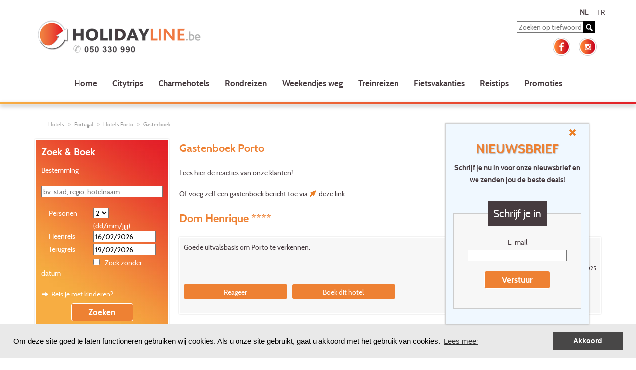

--- FILE ---
content_type: text/html; charset=utf-8
request_url: https://www.holidayline.be/nl/hotels/portugal/porto/gastenboek.html
body_size: 119584
content:


<?xml version="1.0" encoding="UTF-8" ?>
<!DOCTYPE html >
<html lang="nl" xmlns="https://www.w3.org/1999/xhtml" xmlns:og="https://ogp.me/ns#" xmlns:fb="https://ogp.me/ns/fb#">

<!-- Cookie Policy start -->
   <link rel="stylesheet" type="text/css" href="/css/cookieconsent.min.css" />
   <script type="text/javascript" src="/js/cookieconsent.min.js"></script>
   <script>
       var customContent = {
           "message": "Om deze site goed te laten functioneren gebruiken wij cookies. Als u onze site gebruikt, gaat u akkoord met het gebruik van cookies.",
           "link": "Lees meer",
           "href": "https://www.holidayline.be/nl/cookies.html",
           "dismiss": "Akkoord",
       };

       window.addEventListener("load", function () {
           window.cookieconsent.initialise({
               "palette": {
                   "popup": {
                       "background": "#e9e9e9"
                   },
                   "button": {
                       "background": "#484747"
                   }
               },
               "content": customContent
           })
       });
    </script>
<!-- Cookie Policy end -->

<head id="Head1"><title>
	Hotel ervaringen Porto
</title><meta name="description" content="Bekijk de hotel ervaringen van onze klanten en krijg en objectief beeld van een reis naar Porto. Reageer of ga over tot boeking online" lang="nl-be" /><meta http-equiv="content-type" content="application/xhtml+xml; charset=UTF-8" /><meta name="robots" content="index, follow" /><meta name="robots" content="noodp" /><meta property="fb:admins" /><meta name="google-site-verification" content="a9KqrNLBUYikpVXRXQPYxZpoHy5nvhGP1Z7lwKNRDUE" /><meta name="p:domain_verify" content="e4d9acadf61d2420d89d186dc3ac0253" /><link href="https://www.holidayline.be/nl/hotels/portugal/porto/gastenboek.html" rel="canonical" /><link rel="stylesheet" type="text/css" href="/css/tooltipster/tooltipster.bundle.min.css" /><link href="/css/bootstrap.css" rel="stylesheet" type="text/css" /><link rel="shortcut icon" href="/img/be/favicon.ico" /><link rel="apple-touch-icon" sizes="72x72" href="/img/be/favicon-touch-icon.png" /><link rel="apple-touch-icon" sizes="114x114" href="/img/be/favicon-touch-icon@2x.png" /><link rel="image_src" href="/img/be/favicon-touch-icon.png" /><meta name="viewport" content="width=device-width, minimum-scale=1.0, maximum-scale=1.0" /><link rel="stylesheet" type="text/css" media="all" href="/js/quickTree/quickTree.css" /><link rel="stylesheet" type="text/css" media="all" href="/css/global.css?v=3" /><link href="../../../../css/StyleWithBootstrap.css" type="text/css" media="all" rel="stylesheet" /><link href="/css/subscription.css" rel="stylesheet" type="text/css" /><link rel="stylesheet" type="text/css" media="print" href="/css/print.css" />
    <script src="/js/jquery-2.1.0.js" type="text/javascript"></script>
    <script src="/js/be/bootstrap.js" type="text/javascript"></script>

    <script src="/js/jquery.js?v=3" type="text/javascript"></script>
    <script src="/js/be/functions.js?v=3" type="text/javascript"></script>
    <script src="/js/be/jquery_functions.js?v=4" type="text/javascript"></script>
    <script src="/js/tooltipster/tooltipster.bundle.min.js" type="text/javascript"></script>
    <script src="/js/Flexisel/jquery.flexisel.js" type="text/javascript"></script>    

    <!-- GA4 -->
    <script async src="https://www.googletagmanager.com/gtag/js?id=G-H4PTCXEYVL"></script>
    <script>
        window.dataLayer = window.dataLayer || [];
        function gtag() { dataLayer.push(arguments); }
        gtag('js', new Date());

        gtag('config', 'G-H4PTCXEYVL');
    </script>
    <!-- End GA4 -->

    <!-- Google Tag Manager -->
    <script>(function (w, d, s, l, i) {w[l] = w[l] || []; w[l].push({'gtm.start':
        new Date().getTime(), event: 'gtm.js'}); var f = d.getElementsByTagName(s)[0],
        j = d.createElement(s), dl = l != 'dataLayer' ? '&l=' + l : ''; j.async = true; j.src =
        'https://www.googletagmanager.com/gtm.js?id=' + i + dl; f.parentNode.insertBefore(j, f);
        })(window, document, 'script', 'dataLayer', 'GTM-5N8KFJ3');
    </script>
    <!-- End Google Tag Manager -->
    
    <!-- Google Tag Manager ADS-->
	<script>(function (w, d, s, l, i) {w[l] = w[l] || []; w[l].push({'gtm.start':
            new Date().getTime(), event: 'gtm.js'}); var f = d.getElementsByTagName(s)[0],
            j = d.createElement(s), dl = l != 'dataLayer' ? '&l=' + l : ''; j.async = true; j.src =
            'https://www.googletagmanager.com/gtm.js?id=' + i + dl; f.parentNode.insertBefore(j, f);
        })(window, document, 'script', 'dataLayer', 'GTM-NS57K5ZH');
    </script>
	<!-- End Google Tag Manager ADS-->

    <!-- Start Visual Website Optimizer Asynchronous Code -->
    <script type='text/javascript'>
        var _vwo_code = (function () {
            var account_id = 27065,
            settings_tolerance = 2000,
            library_tolerance = 2500,
            use_existing_jquery = false,
            // DO NOT EDIT BELOW THIS LINE
            f = false, d = document; return { use_existing_jquery: function () { return use_existing_jquery; }, library_tolerance: function () { return library_tolerance; }, finish: function () { if (!f) { f = true; var a = d.getElementById('_vis_opt_path_hides'); if (a) a.parentNode.removeChild(a); } }, finished: function () { return f; }, load: function (a) { var b = d.createElement('script'); b.src = a; b.type = 'text/javascript'; b.innerText; b.onerror = function () { _vwo_code.finish(); }; d.getElementsByTagName('head')[0].appendChild(b); }, init: function () { settings_timer = setTimeout('_vwo_code.finish()', settings_tolerance); this.load('//dev.visualwebsiteoptimizer.com/j.php?a=' + account_id + '&u=' + encodeURIComponent(d.URL) + '&r=' + Math.random()); var a = d.createElement('style'), b = 'body{opacity:0 !important;filter:alpha(opacity=0) !important;background:none !important;}', h = d.getElementsByTagName('head')[0]; a.setAttribute('id', '_vis_opt_path_hides'); a.setAttribute('type', 'text/css'); if (a.styleSheet) a.styleSheet.cssText = b; else a.appendChild(d.createTextNode(b)); h.appendChild(a); return settings_timer; } };
        }()); _vwo_settings_timer = _vwo_code.init();
    </script>
    <!-- End Visual Website Optimizer Asynchronous Code -->

    <!-- Meta Pixel Code -->
    <script>
        !function (f, b, e, v, n, t, s) {
            if (f.fbq) return; n = f.fbq = function () {
                n.callMethod ?
                n.callMethod.apply(n, arguments) : n.queue.push(arguments)
            };
            if (!f._fbq) f._fbq = n; n.push = n; n.loaded = !0; n.version = '2.0';
            n.queue = []; t = b.createElement(e); t.async = !0;
            t.src = v; s = b.getElementsByTagName(e)[0];
            s.parentNode.insertBefore(t, s)
        }(window, document, 'script',
        'https://connect.facebook.net/en_US/fbevents.js');
        fbq('init', '1232141157194956');
        fbq('track', 'PageView');
    </script>
    <noscript><img height="1" width="1" style="display:none" src="https://www.facebook.com/tr?id=1232141157194956&ev=PageView&noscript=1"/></noscript>
    <!-- End Meta Pixel Code -->

        <script>
            $(document).ready(function () {

                $(".carousels").flexisel({
                    visibleItems: 1,
                    itemsToScroll: 1,
                    animationSpeed: 200,
                    infinite: true,
                    navigationTargetSelector: null,
                    autoPlay: {
                        enable: true,
                        interval: 5000,
                        pauseOnHover: true
                    },
                    responsiveBreakpoints: {
                        portrait: {
                            changePoint: 480,
                            visibleItems: 1,
                            itemsToScroll: 1
                        },
                        landscape: {
                            changePoint: 640,
                            visibleItems: 1,
                            itemsToScroll: 1
                        },
                        tablet: {
                            changePoint: 768,
                            visibleItems: 1,
                            itemsToScroll: 1
                        }
                    }
                });
            });
        </script>
</head>
<body class="font_default">

    <!-- Google Tag Manager (noscript) -->
    <noscript><iframe src="https://www.googletagmanager.com/ns.html?id=GTM-5N8KFJ3" height="0" width="0" style="display:none;visibility:hidden"></iframe></noscript>
    <!-- End Google Tag Manager (noscript) -->

    <form method="post" action="./gastenboek.html" onsubmit="javascript:return WebForm_OnSubmit();" id="form1">
<div class="aspNetHidden">
<input type="hidden" name="__EVENTTARGET" id="__EVENTTARGET" value="" />
<input type="hidden" name="__EVENTARGUMENT" id="__EVENTARGUMENT" value="" />
<input type="hidden" name="__VIEWSTATE" id="__VIEWSTATE" value="/[base64]/[base64]/[base64]/[base64]/[base64]////[base64]/////[base64]/fC18w6d8w4d8wrJ8xZN8IXxcwqF8XMK/fFw/[base64]/////[base64]/fC18w6d8w4d8wrJ8xZN8IXxcwqF8XMK/fFw/[base64]/////[base64]/[base64]////[base64]/[base64]////[base64]/////D2QCAw8WAh8HAv////8PZBgBBR5fX0NvbnRyb2xzUmVxdWlyZVBvc3RCYWNrS2V5X18WAQUeY3RsMDEkY3BoJHNlYXJjaG1vZCRjaGtIb3REYXRljVHMQ7hiIm7s1M+IgzvBQBzZx38d8WHnPB+ro79zkRA=" />
</div>

<script type="text/javascript">
//<![CDATA[
var theForm = document.forms['form1'];
if (!theForm) {
    theForm = document.form1;
}
function __doPostBack(eventTarget, eventArgument) {
    if (!theForm.onsubmit || (theForm.onsubmit() != false)) {
        theForm.__EVENTTARGET.value = eventTarget;
        theForm.__EVENTARGUMENT.value = eventArgument;
        theForm.submit();
    }
}
//]]>
</script>


<script src="/WebResource.axd?d=RxKNjVgKR5QOlzCz9A6IfPxRxfiHSRv8LAhZ6xf1no0Hs0toqRc3YwblO261zppE4BxbUSvBZuwxy8ykNggfifldeNaWASgMOUAUjkHmpUE1&amp;t=638901845280000000" type="text/javascript"></script>


<script src="/WebResource.axd?d=fb3G3KFMPlDyAt9jJuNurd-bLmTs4vZafHVh98MMJZnavpN0d9Mabb4qOjLkHWXHDxBH_l2tiBtAQhgaas27tRMk64DgsniZtweUbnGTgMY1&amp;t=638901845280000000" type="text/javascript"></script>
<script type="text/javascript">
//<![CDATA[
function WebForm_OnSubmit() {
if (typeof(ValidatorOnSubmit) == "function" && ValidatorOnSubmit() == false) return false;
return true;
}
//]]>
</script>

<div class="aspNetHidden">

	<input type="hidden" name="__VIEWSTATEGENERATOR" id="__VIEWSTATEGENERATOR" value="A300EDA3" />
	<input type="hidden" name="__SCROLLPOSITIONX" id="__SCROLLPOSITIONX" value="0" />
	<input type="hidden" name="__SCROLLPOSITIONY" id="__SCROLLPOSITIONY" value="0" />
	<input type="hidden" name="__EVENTVALIDATION" id="__EVENTVALIDATION" value="/wEdADgy3v+bcpidakTaIWVbwQmN7pqHrswqT77h6XkEPcd0+0/KHkrQyzEyUrCiYM0C8MYdSKWtr5b1ZjDamDaP0EEWnGQxtlLcXp2G5ej2urgYokyimCyV9cmxTq5uvZP994gbzpXxZMir19zISihBC9VaEaDAcM3NJtCpcSliyAcwMTRfQn9xFSdpyq7bpn0JFHCy+66l7Op/f69LnH5blF2X9LrQQ96Ik6BsspEo2AsFvxDjA3tFVre3Fj/63+bKHcXrOmiZx3tMbB5rzXd24oRvAk5bYbxbhF4Gdswu1JMeoySrGdHXQXH56gdvh66evn1XPjzntN86zk8zj8NkhOJaaWNpXof/or1z+7iERK9ta26wf4MuE/lCg9QCsS77x82rZ1XrL91xzy44JKNfgnFYgRlT7VpWaX7/b8XnGh+8beAp8c6wRraGlItktZfKjWyayegg9/Wgx6FDiMx+2YAEAS3dhYwZzd0quwMMf1AYho0SmSW8CRjYanW+jjmAO4BOVK7X83IbJHU4zt1qYeZrjAqbTql1/j3+QSRFzUA03GSNGq61tViwwzsVB8OCJcPerLpH9nx2bPwvj+1sMWo48V/UcvKG7+jLesBGUhHlB5kZcYK1gZclTBXDL6fDEQGQEAfC4Qgh6cuvIgXeLKINiE8wUMgojK4XQeE9gmlPoIhT3nwSa+3LaOc0sRHGc/KoW9rioxREolmdo7xD/W6a1o1SsSqNU3YT/YHS3DtIkAosLajI0SEpgS6kK+BfLlokjxM1UPKAT8ETrvvJGVB3WG+D0DjfK9r+nmbBBzYt0F/ftG9EwJ91AErtRLHQNGNuF+o6nwlxehVoVJUTnE9bD7Xxr1vE+oCd79qLB0girQ/vYFiQsVnlGqQzxFFM0Z1g0WX8CyCEt5YP8+LusS8U2NzlZAAeaAsK9g7RW6Ob2U7+CT7Us59MkXHYlJaJzbDN/[base64]/S4/2" />
</div>

        <!-- Newsletter POPUP -->
        <script>

            window.addEventListener('resize', function (event) {

                var element = document.getElementById("popup-subscription");
                var inline = document.getElementById("inline-c1");

                if((element != null) && (getCookie("newsletter") != "true")){
                    if (window.innerHeight < 500){
                        element.style.display = "none";
                    } else {
                        element.style.display = "block";
                    }
                    if (window.innerWidth < 950){
                        element.style.marginLeft = "10%"
                    } else {
                        element.style.marginLeft = "70%"                   
                    }
                    if (window.innerWidth < 770) {
                        inline.style.marginTop = "30px"
                    } else {
                        inline.style.marginTop = "0px"
                    }
                    searchCookiebar();
                 }
            }, true);

            window.addEventListener('click', function (event) {
                //remove bij live zetten
                //handig tracking console momentopname
                //console.log(document.cookie);
            }, true);

            function getCookie(Name) {
                var search = Name + "="
                if (document.cookie.length > 0) { // kijken of er cookies zijn
                    var offset = document.cookie.indexOf(search)
                    if (offset != -1) { // bestaat cookie
                        offset += search.length
                        var end = document.cookie.indexOf(";", offset)
                        if (end == -1) end = document.cookie.length
                        return unescape(document.cookie.substring(offset, end))
                    }
                }
            }

            function searchCookiebar() {
                var element = document.getElementById("popup-subscription");
                var cookie = document.querySelector('[aria-label="cookieconsent"]');
                var hoogte = cookie.offsetHeight + "px";

                if (hoogte == "auto") {
                    element.style.marginBottom = "0px";
                } else {
                    element.style.marginBottom = hoogte;
                }
            }

            window.addEventListener('load', function () {
                $.getJSON("https://api.ipify.org?format=json", function (data) {
                    //POPUP intern afzetten
                    if (data.ip != "194.78.28.234" && data.ip != "127.0.0.1" && !data.ip.includes("192.168.210") && !data.ip.includes("::1")) {
                        //trigger cookies 'akkoord' knop -> nieuwsbrief laten zakken
                        var cookie = document.querySelector('[aria-label="dismiss cookie message"]');
                        $(cookie).click(function () {
                            var element = document.getElementById("popup-subscription");
                            //$("#popup-subscription").fadeOut(250);
                            element.style.marginBottom = "0px";
                            //$("#popup-subscription").fadeIn(1);
                        });

                        if (getCookie("newsletter") != "true") {
                            var newsletterContent = document.getElementById("newsletterContent");
                            var target = document.getElementById("target");
                            //kopiëren van htlm in script naar target div
                            //anders krijg je popin/popout te zien telkens er een pagina geladen wordt
                            target.innerHTML = newsletterContent.textContent;
                            //hoogte controleren van newletter op basis van cookies-balk
                            searchCookiebar();
                        }
                    }
                })                
            });

            function close() {
                var element = document.getElementById("popup-subscription");
                //element.style.display = "none";
                $(element).fadeOut("fast");
                //BDE Cookie 6 maanden niet zichtbaar bij wegklikken
                var CookieDate = new Date;
                CookieDate.setMonth(CookieDate.getMonth() + 6);
                document.cookie = "newsletter=true;path=/;expires="+CookieDate;
            }
            </script>

    <div id="target"></div>
    <script type='text/html' id='newsletterContent'>
    <div id="popup-subscription">
        <div class="form-bar-subscription">         
            <a class="close-button" href="javascript:close()"><img src="/img/be/ico_link_close.png"></img></a>
                <div class="col-sm-12 ml-subscribe-form">
                        <div class="form-group mb15">
                            <div class="inline-content" id="inline-c1">
                                <h3>
                                    Nieuwsbrief
                                </h3>
                                <h4>
                                    Schrijf je nu in voor onze nieuwsbrief en we zenden jou de beste deals!
                                </h4>
                            </div>
                        </div>
                        <div class="form-group mb15"> 
                            <div class="form-controls"> 
                                <div class="form-group"> 
                                    
                                    <fieldset>
                                        <legend>
                                            Schrijf je in
                                        </legend>                    
                                        <p>
                                            <label>
                                                E-mail
                                            </label>
                                            <input name="ctl01$txtEmail" type="text" size="28" id="txtEmail" style="width:200px" />
                                        </p>
                                                            <p>
                                            <span onclick="waitingOn();"><a id="lnkSubmitIN" class="btn" href="javascript:WebForm_DoPostBackWithOptions(new WebForm_PostBackOptions(&quot;ctl01$lnkSubmitIN&quot;, &quot;&quot;, true, &quot;&quot;, &quot;&quot;, false, true))">Verstuur</a></span>
                                        </p>
                                    </fieldset>
                                     
                                    
                                    
                                    <input type="hidden" name="ctl01$hfNewsletterId" id="hfNewsletterId" />
                                    <input type="hidden" name="ctl01$hfActivationKey" id="hfActivationKey" />
                                    <script type="text/javascript">
                                        Sys.WebForms.PageRequestManager.getInstance().add_beginRequest(function () { waitingOn(); });
                                        Sys.WebForms.PageRequestManager.getInstance().add_endRequest(function () { waitingOff(); });
                                    </script>
                                 </div> 
                             </div> 
                         </div>
                  </div>
        </div>
    </div>
    </script>
    <!-- Newsletter POPUP End -->

        <div id="fb-root"></div>
        <script type="text/javascript" language="javascript">
            (function (d, s, id) {
                var js, fjs = d.getElementsByTagName(s)[0];
                if (d.getElementById(id)) return;
                js = d.createElement(s); js.id = id;
                js.src = "//connect.facebook.net/nl_NL/all.js#xfbml=1";
                fjs.parentNode.insertBefore(js, fjs);
            }(document, 'script', 'facebook-jssdk'));
        </script>
        <div id="printHeader">
            <img src="/img/be/logo_holidayline.png" alt="" width="349" height="57" />
        </div>
        <div class="wrapper">
            <div class="">
                <div class="fr noPrint">
                    <div class="lang">
                        
                                <a id="rptLanguages_hlLanguage_0" class="active" href="gastenboek.html">NL</a>
                            
                                <a id="rptLanguages_hlLanguage_1" href="../../../../fr/hotels/portugal/porto/livre-dor.html">FR</a>
                            
                    </div>
                </div>
                <div class="head row noPadding">
                    <div class="col-xs-12 noPrint noPadding ">
                        <nav class="navbar">
                            <div class="noPadding">
                                <div class="navbar-header col-md-6 col-xs-12 noPadding">
                                    <div class="headerLogo col-xs-12 noPadding">
                                        <div class="logo col-xs-10">
                                            <a id="hlLogo" title="Citytrips of weekendje weg - Holidayline.be" href="../../../home.html">
                            <img class="img-responsive " src="/img/be/logo_holidayline.png" alt="Holidayline.be" /></a>
                                            <!--<span class="tel col-xs-12 mobileHeight"><a href="tel:0900 10 007">t. 0900- 10 007 <small>(&euro; 0.45/min.)</small></a></span>-->
                                        </div>
                                        <div class="pull-right noPadding col-md-6 col-xs-2">
                                            <button type="button" class="navbar-toggle" data-toggle="collapse" data-target="#myNavbar">
                                                <span class="icon-bar"></span>
                                                <span class="icon-bar"></span>
                                                <span class="icon-bar"></span>
                                            </button>
                                        </div>
                                    </div>
                                </div>
                                <div class="col-md-6 col-xs-12">
                                    <div class="search pull-right" onkeydown="doPostBackOnReturn(event, 'ctl01$lnkSearch');">
                                        <input name="ctl01$txtSearch" type="text" id="txtSearch" name="q" placeholder="Zoeken op trefwoord" />
                                        <span onclick="waitingOn();">
                                            <a id="lnkSearch" title="Zoeken" href="javascript:WebForm_DoPostBackWithOptions(new WebForm_PostBackOptions(&quot;ctl01$lnkSearch&quot;, &quot;&quot;, true, &quot;&quot;, &quot;&quot;, false, true))"></a>
                                        </span>
                                    </div>
                                    <div class="hidden-sm hidden-xs col-md-12 noPadding">
                                        <div class="social pull-right noPadding hidden-sm hidden-xs">
                                            <span>
                                                <a id="hlFacebook" title="Volg ons op Facebook" href="https://www.facebook.com/holidayline?utm_source=Holidayline&amp;utm_medium=Image-Link&amp;utm_content=Facebook&amp;utm_campaign=NL-Follow" target="_blank"><img src="/img/be/ico_social_facebook.png" alt="facebook" /></a>
                                                <a id="hlInstagram" title="Volg ons op Instagram" href="https://www.instagram.com/holidayline.be/?utm_source=Holidayline&amp;utm_medium=Image-Link&amp;utm_content=Instagram&amp;utm_campaign=NL-Follow" target="_blank"><img src="/img/be/ico_social_instagram.png" alt="instagram" /></a>
                                            </span>
                                        </div>
                                    </div>
                                </div>
                                <div class="col-xs-12">
                                    <div class="collapse navbar-collapse nav" id="myNavbar">
                                        
                                                <ul class='nav navbar-nav link-effect'>
                                            
                                                <li>
                                                    <a id="rptNavigationBar_hlNavBar_0" title="Citytrips of weekendje weg - Holidayline.be" class="nav-btn" href="../../../home.html">Home</a></li>
                                            
                                                <li>
                                                    <a id="rptNavigationBar_hlNavBar_1" title="Citytrips" class="nav-btn" href="../../../citytrips.html">Citytrips</a></li>
                                            
                                                <li>
                                                    <a id="rptNavigationBar_hlNavBar_2" title="Charmehotels" class="nav-btn" href="../../../charmehotels.html">Charmehotels</a></li>
                                            
                                                <li>
                                                    <a id="rptNavigationBar_hlNavBar_3" title="Charmante rondreizen in Europa" class="nav-btn" href="../../../rondreizen.html">Rondreizen</a></li>
                                            
                                                <li>
                                                    <a id="rptNavigationBar_hlNavBar_4" title="Weekendjes" class="nav-btn" href="../../../weekendje-weg.html">Weekendjes weg</a></li>
                                            
                                                <li>
                                                    <a id="rptNavigationBar_hlNavBar_5" title="Treintrips" class="nav-btn" href="../../../weekendtrips-citytrips-trein.html">Treinreizen</a></li>
                                            
                                                <li>
                                                    <a id="rptNavigationBar_hlNavBar_6" title="Fietsvakanties" class="nav-btn" href="../../../fietsvakanties.html">Fietsvakanties</a></li>
                                            
                                                <li>
                                                    <a id="rptNavigationBar_hlNavBar_7" title="Reiservaringen" class="nav-btn" href="../../../reiservaringen.html">Reistips</a></li>
                                            
                                                <li>
                                                    <a id="rptNavigationBar_hlNavBar_8" title="Promoties" class="nav-btn" href="../../../promoties-citytrip-weekend.html">Promoties</a></li>
                                            </ul>

                                    </div>
                                </div>
                            </div>
                        </nav>
                    </div>

                </div>
            </div>
        </div>
        <div class="col-sm-12 lineHead hidden-xs"></div>
        <div class="wrapper noPadding">
            <div class="col-xs-12 ">
                
                            <ol class="nav breadcrumb micro noPrint hideOn480" xmlns:v="https://rdf.data-vocabulary.org/#">
                        
                            <li typeof="v:Breadcrumb">
                                <a id="rptBreadCrumb_hlLinkBreadCrump_0" title="Hotels" rel="v:url" property="v:title" href="../../../hotel-boeken.html">Hotels</a></li>
                        
                            <li typeof="v:Breadcrumb">
                                <a id="rptBreadCrumb_hlLinkBreadCrump_1" title="Hotels in Portugal" rel="v:url" property="v:title" href="../hotel-locaties.html">Portugal</a></li>
                        
                            <li typeof="v:Breadcrumb">
                                <a id="rptBreadCrumb_hlLinkBreadCrump_2" title="hotels Porto - Portugal" rel="v:url" property="v:title" href="hotel-lijst.html">Hotels Porto</a></li>
                        
                            <li typeof="v:Breadcrumb">
                                <a id="rptBreadCrumb_hlLinkBreadCrump_3" title="gastenboek Portugal - Porto" rel="v:url" property="v:title" href="gastenboek.html">Gastenboek</a></li>
                        </ol>
                
                
                
<div class="gw">
<div class="g three-quarters sw-fr">
<a id="top"></a>
<h1>
    Gastenboek Porto
</h1>
<p>
    <p>Lees hier de reacties&nbsp;van onze klanten!<br /><br />Of voeg zelf een gastenboek bericht toe via <a href="gastenboek.html?addRev=true" target="_blank" class="lnkExtern">deze link</a></p>
</p>

    <div>
        <span onclick="waitingOn();">
                        </span></div>




            <ul class="paging productList">
        
            <li>
                <h3>
                    Dom Henrique
                    ****
                </h3>
                <br/>
                <div class="box">
                    <p>
                        Goede uitvalsbasis om Porto te verkennen. 
                    </p>
                    <span class="micro fr">
                                    Gepost door Vaes Alfons op 10/06/2025</span>
                    <div class="cf">
                    </div>
                    <br/>
                    
                    <div class="backgroundButton">

                        <p class="orangeButton one-quarter fl mr">
                            <a id="cph_rptItems_ur_link_0" class="ur_link0" onclick="setValidators(&#39;cph_rptItems&#39;,&#39;0&#39;);">
                                Reageer
                            </a>
                        </p>

                        
                        <p class="orangeButton one-quarter fl">
                            <a id="cph_rptItems_hlItem_0" title="Boek dit hotel - Dom Henrique (Porto)" href="/nl/hotels/portugal/porto/dom_henrique/261170i/hotel-informatie-beschikbaarheid.html">Boek dit hotel</a>
                        </p>

                    </div>
                </div>
                <div id="cph_rptItems_ur_box_0" class="ur_box0">
                    <div class="less">
                        <h4>
                            Reageer op dit bericht
                        </h4>
                        <div class="cf">
                        </div>
                        <div id="reactions">
                            
                            <p>
                                <br/>
                                &nbsp;
                                <input name="ctl01$cph$rptItems$ctl01$txtName" type="text" size="28" id="cph_rptItems_txtName_0" class="fl cursorText" Placeholder="Naam *" />
                                <span id="cph_rptItems_rfvName_0" style="display:none;"></span>
                                <span id="cph_rptItems_revName_0" style="display:none;"></span>
                                &nbsp;
                                <input name="ctl01$cph$rptItems$ctl01$txtEmail" type="text" size="28" id="cph_rptItems_txtEmail_0" class="fl cursorText" Placeholder="E-mail *" />
                                <span id="cph_rptItems_rfvEmail_0" style="display:none;"></span>
                                <span id="cph_rptItems_revEmail_0" style="display:none;"></span>
                                &nbsp;
                                <textarea name="ctl01$cph$rptItems$ctl01$txtComment" rows="7" cols="79" id="cph_rptItems_txtComment_0" class="fl cursorText" Placeholder="Bericht *">
</textarea>
                                <span id="cph_rptItems_rfvComment_0" style="display:none;"></span>
                                <span id="cph_rptItems_revComment_0" style="display:none;"></span>
                                <br/>
                            </p>
                            
                            <div class="cf">
                            </div>
                            <br/>
                            <div id="cph_rptItems_valSum_0" style="display:none;">

</div>
                            <p class="orangeButton one-quarter fl">
                                <a id="cph_rptItems_lnkUrSubmit_0" title="Verstuur je reactie" href="javascript:WebForm_DoPostBackWithOptions(new WebForm_PostBackOptions(&quot;ctl01$cph$rptItems$ctl01$lnkUrSubmit&quot;, &quot;&quot;, true, &quot;&quot;, &quot;&quot;, false, true))">Verstuur je reactie</a>
                            </p>
                            <div class="fl marg">
                                * verplicht veld
                            </div>
                            <div class="cf">
                            </div>
                        </div>
                    </div>
                </div>
                
                    <div class="URitemsContainer">
                        <h4>
                            
                        </h4>
                        
                    </div>
                
                <div class="cf">
                </div>
            </li>
        
            <li>
                <h3>
                    Dom Henrique
                    ****
                </h3>
                <br/>
                <div class="box">
                    <p>
                        Zeer goed hotel, mooie kamer en goed en gevarieerd ontbijt. Personeel is behulpzaam maar een beetje stug. Wel een probleem gehad met het boeken van een taxi. Door een miscommunicatie tussen balie en taxibedrijf kregen we een verkeerd bedrag op. We moesten dus het dubbele betalen of annuleren. We hadden op dat moment echter geen andere keuze meer. Taxibedrijf (www.taxisnoporto.pt) zelf kon ons niet inpassen en charterde een andere taxi. Deze bracht ons voor € 188 naar de plaats van bestemming. We waren echter verplicht het bedrag van het taxibedrijf te betalen, nl. € 250. We voelen ons dus voor € 60 opgelicht en vinden het geen goede zaak dat het hotel zaken doet met dit taxibedrijf.
                    </p>
                    <span class="micro fr">
                                    Gepost door Cindy Rodermond-Snabilie op 23/05/2025</span>
                    <div class="cf">
                    </div>
                    <br/>
                    
                    <div class="backgroundButton">

                        <p class="orangeButton one-quarter fl mr">
                            <a id="cph_rptItems_ur_link_1" class="ur_link1" onclick="setValidators(&#39;cph_rptItems&#39;,&#39;1&#39;);">
                                Reageer
                            </a>
                        </p>

                        
                        <p class="orangeButton one-quarter fl">
                            <a id="cph_rptItems_hlItem_1" title="Boek dit hotel - Dom Henrique (Porto)" href="/nl/hotels/portugal/porto/dom_henrique/261170i/hotel-informatie-beschikbaarheid.html">Boek dit hotel</a>
                        </p>

                    </div>
                </div>
                <div id="cph_rptItems_ur_box_1" class="ur_box1">
                    <div class="less">
                        <h4>
                            Reageer op dit bericht
                        </h4>
                        <div class="cf">
                        </div>
                        <div id="reactions">
                            
                            <p>
                                <br/>
                                &nbsp;
                                <input name="ctl01$cph$rptItems$ctl02$txtName" type="text" size="28" id="cph_rptItems_txtName_1" class="fl cursorText" Placeholder="Naam *" />
                                <span id="cph_rptItems_rfvName_1" style="display:none;"></span>
                                <span id="cph_rptItems_revName_1" style="display:none;"></span>
                                &nbsp;
                                <input name="ctl01$cph$rptItems$ctl02$txtEmail" type="text" size="28" id="cph_rptItems_txtEmail_1" class="fl cursorText" Placeholder="E-mail *" />
                                <span id="cph_rptItems_rfvEmail_1" style="display:none;"></span>
                                <span id="cph_rptItems_revEmail_1" style="display:none;"></span>
                                &nbsp;
                                <textarea name="ctl01$cph$rptItems$ctl02$txtComment" rows="7" cols="79" id="cph_rptItems_txtComment_1" class="fl cursorText" Placeholder="Bericht *">
</textarea>
                                <span id="cph_rptItems_rfvComment_1" style="display:none;"></span>
                                <span id="cph_rptItems_revComment_1" style="display:none;"></span>
                                <br/>
                            </p>
                            
                            <div class="cf">
                            </div>
                            <br/>
                            <div id="cph_rptItems_valSum_1" style="display:none;">

</div>
                            <p class="orangeButton one-quarter fl">
                                <a id="cph_rptItems_lnkUrSubmit_1" title="Verstuur je reactie" href="javascript:WebForm_DoPostBackWithOptions(new WebForm_PostBackOptions(&quot;ctl01$cph$rptItems$ctl02$lnkUrSubmit&quot;, &quot;&quot;, true, &quot;&quot;, &quot;&quot;, false, true))">Verstuur je reactie</a>
                            </p>
                            <div class="fl marg">
                                * verplicht veld
                            </div>
                            <div class="cf">
                            </div>
                        </div>
                    </div>
                </div>
                
                    <div class="URitemsContainer">
                        <h4>
                            
                        </h4>
                        
                    </div>
                
                <div class="cf">
                </div>
            </li>
        
            <li>
                <h3>
                    Dom Henrique
                    ****
                </h3>
                <br/>
                <div class="box">
                    <p>
                        Hotel met perfecte service maar van de kamer verwacht men dan meer. Was klein, gelukkig wel met een klein terrasje. <br />Heel vriendelijk en behulpzaam personeel, lekker ontbijt.
                    </p>
                    <span class="micro fr">
                                    Gepost door Carla op 19/09/2024</span>
                    <div class="cf">
                    </div>
                    <br/>
                    
                    <div class="backgroundButton">

                        <p class="orangeButton one-quarter fl mr">
                            <a id="cph_rptItems_ur_link_2" class="ur_link2" onclick="setValidators(&#39;cph_rptItems&#39;,&#39;2&#39;);">
                                Reageer
                            </a>
                        </p>

                        
                        <p class="orangeButton one-quarter fl">
                            <a id="cph_rptItems_hlItem_2" title="Boek dit hotel - Dom Henrique (Porto)" href="/nl/hotels/portugal/porto/dom_henrique/261170i/hotel-informatie-beschikbaarheid.html">Boek dit hotel</a>
                        </p>

                    </div>
                </div>
                <div id="cph_rptItems_ur_box_2" class="ur_box2">
                    <div class="less">
                        <h4>
                            Reageer op dit bericht
                        </h4>
                        <div class="cf">
                        </div>
                        <div id="reactions">
                            
                            <p>
                                <br/>
                                &nbsp;
                                <input name="ctl01$cph$rptItems$ctl03$txtName" type="text" size="28" id="cph_rptItems_txtName_2" class="fl cursorText" Placeholder="Naam *" />
                                <span id="cph_rptItems_rfvName_2" style="display:none;"></span>
                                <span id="cph_rptItems_revName_2" style="display:none;"></span>
                                &nbsp;
                                <input name="ctl01$cph$rptItems$ctl03$txtEmail" type="text" size="28" id="cph_rptItems_txtEmail_2" class="fl cursorText" Placeholder="E-mail *" />
                                <span id="cph_rptItems_rfvEmail_2" style="display:none;"></span>
                                <span id="cph_rptItems_revEmail_2" style="display:none;"></span>
                                &nbsp;
                                <textarea name="ctl01$cph$rptItems$ctl03$txtComment" rows="7" cols="79" id="cph_rptItems_txtComment_2" class="fl cursorText" Placeholder="Bericht *">
</textarea>
                                <span id="cph_rptItems_rfvComment_2" style="display:none;"></span>
                                <span id="cph_rptItems_revComment_2" style="display:none;"></span>
                                <br/>
                            </p>
                            
                            <div class="cf">
                            </div>
                            <br/>
                            <div id="cph_rptItems_valSum_2" style="display:none;">

</div>
                            <p class="orangeButton one-quarter fl">
                                <a id="cph_rptItems_lnkUrSubmit_2" title="Verstuur je reactie" href="javascript:WebForm_DoPostBackWithOptions(new WebForm_PostBackOptions(&quot;ctl01$cph$rptItems$ctl03$lnkUrSubmit&quot;, &quot;&quot;, true, &quot;&quot;, &quot;&quot;, false, true))">Verstuur je reactie</a>
                            </p>
                            <div class="fl marg">
                                * verplicht veld
                            </div>
                            <div class="cf">
                            </div>
                        </div>
                    </div>
                </div>
                
                    <div class="URitemsContainer">
                        <h4>
                            
                        </h4>
                        
                    </div>
                
                <div class="cf">
                </div>
            </li>
        
            <li>
                <h3>
                    Grande Hotel do Porto
                    ***
                </h3>
                <br/>
                <div class="box">
                    <p>
                        Perfecte ligging om Porto te bezoeken. Super vriendelijk en hulpvaardig onthaal. Zeer klassieke inrichting, alles zeer netjes.
                    </p>
                    <span class="micro fr">
                                    Gepost door Boets op 28/06/2024</span>
                    <div class="cf">
                    </div>
                    <br/>
                    
                    <div class="backgroundButton">

                        <p class="orangeButton one-quarter fl mr">
                            <a id="cph_rptItems_ur_link_3" class="ur_link3" onclick="setValidators(&#39;cph_rptItems&#39;,&#39;3&#39;);">
                                Reageer
                            </a>
                        </p>

                        
                        <p class="orangeButton one-quarter fl">
                            <a id="cph_rptItems_hlItem_3" title="Boek dit hotel - Grande Hotel do Porto (Porto)" href="/nl/hotels/portugal/porto/grande_hotel_do_porto/261194i/hotel-informatie-beschikbaarheid.html">Boek dit hotel</a>
                        </p>

                    </div>
                </div>
                <div id="cph_rptItems_ur_box_3" class="ur_box3">
                    <div class="less">
                        <h4>
                            Reageer op dit bericht
                        </h4>
                        <div class="cf">
                        </div>
                        <div id="reactions">
                            
                            <p>
                                <br/>
                                &nbsp;
                                <input name="ctl01$cph$rptItems$ctl04$txtName" type="text" size="28" id="cph_rptItems_txtName_3" class="fl cursorText" Placeholder="Naam *" />
                                <span id="cph_rptItems_rfvName_3" style="display:none;"></span>
                                <span id="cph_rptItems_revName_3" style="display:none;"></span>
                                &nbsp;
                                <input name="ctl01$cph$rptItems$ctl04$txtEmail" type="text" size="28" id="cph_rptItems_txtEmail_3" class="fl cursorText" Placeholder="E-mail *" />
                                <span id="cph_rptItems_rfvEmail_3" style="display:none;"></span>
                                <span id="cph_rptItems_revEmail_3" style="display:none;"></span>
                                &nbsp;
                                <textarea name="ctl01$cph$rptItems$ctl04$txtComment" rows="7" cols="79" id="cph_rptItems_txtComment_3" class="fl cursorText" Placeholder="Bericht *">
</textarea>
                                <span id="cph_rptItems_rfvComment_3" style="display:none;"></span>
                                <span id="cph_rptItems_revComment_3" style="display:none;"></span>
                                <br/>
                            </p>
                            
                            <div class="cf">
                            </div>
                            <br/>
                            <div id="cph_rptItems_valSum_3" style="display:none;">

</div>
                            <p class="orangeButton one-quarter fl">
                                <a id="cph_rptItems_lnkUrSubmit_3" title="Verstuur je reactie" href="javascript:WebForm_DoPostBackWithOptions(new WebForm_PostBackOptions(&quot;ctl01$cph$rptItems$ctl04$lnkUrSubmit&quot;, &quot;&quot;, true, &quot;&quot;, &quot;&quot;, false, true))">Verstuur je reactie</a>
                            </p>
                            <div class="fl marg">
                                * verplicht veld
                            </div>
                            <div class="cf">
                            </div>
                        </div>
                    </div>
                </div>
                
                    <div class="URitemsContainer">
                        <h4>
                            
                        </h4>
                        
                    </div>
                
                <div class="cf">
                </div>
            </li>
        
            <li>
                <h3>
                    Dom Henrique
                    ****
                </h3>
                <br/>
                <div class="box">
                    <p>
                        Een net en goed-gelegen hotel, vlakbij het historisch centrum.<br />
Vriendelijk en behulpzaam personeel.<br />
's Avonds perfect gedineerd in hotel-restaurant.
                    </p>
                    <span class="micro fr">
                                    Gepost door Maurits De Wever op 10/06/2024</span>
                    <div class="cf">
                    </div>
                    <br/>
                    
                    <div class="backgroundButton">

                        <p class="orangeButton one-quarter fl mr">
                            <a id="cph_rptItems_ur_link_4" class="ur_link4" onclick="setValidators(&#39;cph_rptItems&#39;,&#39;4&#39;);">
                                Reageer
                            </a>
                        </p>

                        
                        <p class="orangeButton one-quarter fl">
                            <a id="cph_rptItems_hlItem_4" title="Boek dit hotel - Dom Henrique (Porto)" href="/nl/hotels/portugal/porto/dom_henrique/261170i/hotel-informatie-beschikbaarheid.html">Boek dit hotel</a>
                        </p>

                    </div>
                </div>
                <div id="cph_rptItems_ur_box_4" class="ur_box4">
                    <div class="less">
                        <h4>
                            Reageer op dit bericht
                        </h4>
                        <div class="cf">
                        </div>
                        <div id="reactions">
                            
                            <p>
                                <br/>
                                &nbsp;
                                <input name="ctl01$cph$rptItems$ctl05$txtName" type="text" size="28" id="cph_rptItems_txtName_4" class="fl cursorText" Placeholder="Naam *" />
                                <span id="cph_rptItems_rfvName_4" style="display:none;"></span>
                                <span id="cph_rptItems_revName_4" style="display:none;"></span>
                                &nbsp;
                                <input name="ctl01$cph$rptItems$ctl05$txtEmail" type="text" size="28" id="cph_rptItems_txtEmail_4" class="fl cursorText" Placeholder="E-mail *" />
                                <span id="cph_rptItems_rfvEmail_4" style="display:none;"></span>
                                <span id="cph_rptItems_revEmail_4" style="display:none;"></span>
                                &nbsp;
                                <textarea name="ctl01$cph$rptItems$ctl05$txtComment" rows="7" cols="79" id="cph_rptItems_txtComment_4" class="fl cursorText" Placeholder="Bericht *">
</textarea>
                                <span id="cph_rptItems_rfvComment_4" style="display:none;"></span>
                                <span id="cph_rptItems_revComment_4" style="display:none;"></span>
                                <br/>
                            </p>
                            
                            <div class="cf">
                            </div>
                            <br/>
                            <div id="cph_rptItems_valSum_4" style="display:none;">

</div>
                            <p class="orangeButton one-quarter fl">
                                <a id="cph_rptItems_lnkUrSubmit_4" title="Verstuur je reactie" href="javascript:WebForm_DoPostBackWithOptions(new WebForm_PostBackOptions(&quot;ctl01$cph$rptItems$ctl05$lnkUrSubmit&quot;, &quot;&quot;, true, &quot;&quot;, &quot;&quot;, false, true))">Verstuur je reactie</a>
                            </p>
                            <div class="fl marg">
                                * verplicht veld
                            </div>
                            <div class="cf">
                            </div>
                        </div>
                    </div>
                </div>
                
                    <div class="URitemsContainer">
                        <h4>
                            
                        </h4>
                        
                    </div>
                
                <div class="cf">
                </div>
            </li>
        
            <li>
                <h3>
                    Dom Henrique
                    ****
                </h3>
                <br/>
                <div class="box">
                    <p>
                        Een typisch stads-sterrenhotel. De centrale ligging in de stad maakt het tot een perfecte uitvalsbasis om Porto al wandelend te bezoeken. <br />Vlakbij zijn er autoverhuurbedrijven en het centrale metrostation Trinidad is vlakbij. Het hotelrestaurant op de zeventiende verdieping is een mooie plek om te dineren omwille van zijn mooie vergezichten, zowel bij dag als bij nacht. Het diner is van perfecte kwaliteit.
                    </p>
                    <span class="micro fr">
                                    Gepost door Swinnen op 6/06/2024</span>
                    <div class="cf">
                    </div>
                    <br/>
                    
                    <div class="backgroundButton">

                        <p class="orangeButton one-quarter fl mr">
                            <a id="cph_rptItems_ur_link_5" class="ur_link5" onclick="setValidators(&#39;cph_rptItems&#39;,&#39;5&#39;);">
                                Reageer
                            </a>
                        </p>

                        
                        <p class="orangeButton one-quarter fl">
                            <a id="cph_rptItems_hlItem_5" title="Boek dit hotel - Dom Henrique (Porto)" href="/nl/hotels/portugal/porto/dom_henrique/261170i/hotel-informatie-beschikbaarheid.html">Boek dit hotel</a>
                        </p>

                    </div>
                </div>
                <div id="cph_rptItems_ur_box_5" class="ur_box5">
                    <div class="less">
                        <h4>
                            Reageer op dit bericht
                        </h4>
                        <div class="cf">
                        </div>
                        <div id="reactions">
                            
                            <p>
                                <br/>
                                &nbsp;
                                <input name="ctl01$cph$rptItems$ctl06$txtName" type="text" size="28" id="cph_rptItems_txtName_5" class="fl cursorText" Placeholder="Naam *" />
                                <span id="cph_rptItems_rfvName_5" style="display:none;"></span>
                                <span id="cph_rptItems_revName_5" style="display:none;"></span>
                                &nbsp;
                                <input name="ctl01$cph$rptItems$ctl06$txtEmail" type="text" size="28" id="cph_rptItems_txtEmail_5" class="fl cursorText" Placeholder="E-mail *" />
                                <span id="cph_rptItems_rfvEmail_5" style="display:none;"></span>
                                <span id="cph_rptItems_revEmail_5" style="display:none;"></span>
                                &nbsp;
                                <textarea name="ctl01$cph$rptItems$ctl06$txtComment" rows="7" cols="79" id="cph_rptItems_txtComment_5" class="fl cursorText" Placeholder="Bericht *">
</textarea>
                                <span id="cph_rptItems_rfvComment_5" style="display:none;"></span>
                                <span id="cph_rptItems_revComment_5" style="display:none;"></span>
                                <br/>
                            </p>
                            
                            <div class="cf">
                            </div>
                            <br/>
                            <div id="cph_rptItems_valSum_5" style="display:none;">

</div>
                            <p class="orangeButton one-quarter fl">
                                <a id="cph_rptItems_lnkUrSubmit_5" title="Verstuur je reactie" href="javascript:WebForm_DoPostBackWithOptions(new WebForm_PostBackOptions(&quot;ctl01$cph$rptItems$ctl06$lnkUrSubmit&quot;, &quot;&quot;, true, &quot;&quot;, &quot;&quot;, false, true))">Verstuur je reactie</a>
                            </p>
                            <div class="fl marg">
                                * verplicht veld
                            </div>
                            <div class="cf">
                            </div>
                        </div>
                    </div>
                </div>
                
                    <div class="URitemsContainer">
                        <h4>
                            
                        </h4>
                        
                    </div>
                
                <div class="cf">
                </div>
            </li>
        
            </ul>
        
    <div class="cf">
    </div>


</div>
<div class="g one-quarter">
    
<script type="text/javascript" language="javascript">
    strCheckInMinDate = 4;
    strCheckInMaxDate = 730;
    strCheckOutMinDate = 4;
    strCheckOutMaxDate = 730;
    strAddDays = 3;
    strCheckPackage = false;	 
    strCheckInMinDatePrm = 0;
    strCheckInMaxDatePrm = 0;
    strCheckOutMinDatePrm = 0;
    strCheckOutMaxDatePrm = 0;   
    strMinDays = 0;
    strMaxDays = 0;
</script>  


<div id="cph_searchmod_pnlSearchmod" onkeypress="javascript:return WebForm_FireDefaultButton(event, &#39;cph_searchmod_lnkHotBook&#39;)">
	
<div class="searchmod">
    <h2>Zoek & Boek</h2>
    
    <p>
        <label>Bestemming</label>
    </p>
    <p>
        <input name="ctl01$cph$searchmod$txtHotSearchString" type="text" id="cph_searchmod_txtHotSearchString" class="autoListAll" placeholder="bv. stad, regio, hotelnaam" style="width: 100%" />
    </p>
    
    
    <div class="container">
        <div class="lblContainer">
            <label>Personen</label>
        </div>
        <div class="ctrlContainer">    
            <select name="ctl01$cph$searchmod$ddlHotPersons" id="cph_searchmod_ddlHotPersons">
		<option value="1">1</option>
		<option selected="selected" value="2">2</option>
		<option value="3">3</option>
		<option value="4">4</option>
		<option value="5">5</option>
		<option value="6">6</option>
		<option value="7">7</option>
		<option value="8">8</option>
		<option value="9">9</option>

	</select>
        </div>
        <div class="cf"> </div>    
    </div>
    
    

    <div class="container">
        <div class="lblContainer">&nbsp;</div>
        <div class="ctrlContainer">
            (dd/mm/jjjj)<br />
        </div>
        <div class="lblContainer">
            <label>Heenreis</label>
        </div>
        <div class="ctrlContainer">
    <input name="ctl01$cph$searchmod$txtHotCalCheckIn" type="text" value="16/02/2026" maxlength="10" size="10" id="cph_searchmod_txtHotCalCheckIn" class="dpCheckIn zoekbox-control boeken sm jqTxtHotCalCheckIn" />        </div>
        <div class="cf"> </div>
        <div class="lblContainer">
            <label>Terugreis</label>
        </div>
        <div class="ctrlContainer">
<input name="ctl01$cph$searchmod$txtHotCalCheckOut" type="text" value="19/02/2026" maxlength="10" size="10" id="cph_searchmod_txtHotCalCheckOut" class="dpCheckOut zoekbox-control boeken sm jqTxtHotCalCheckOut" />        </div>
        <div class="cf"> </div>
    </div>
    <p>        
        <span style="margin-left:43%"><span class="jqChkHotDate"><input id="cph_searchmod_chkHotDate" type="checkbox" name="ctl01$cph$searchmod$chkHotDate" /></span>&nbsp;Zoek zonder datum</span>
    </p>
    <a id="cph_searchmod_lnkKids" title="bestelformulier" class="lnkIntern" href="javascript:WebForm_DoPostBackWithOptions(new WebForm_PostBackOptions(&quot;ctl01$cph$searchmod$lnkKids&quot;, &quot;&quot;, true, &quot;&quot;, &quot;&quot;, false, true))">Reis je met kinderen?</a>
    <div class="center">
        <span onclick="waitingOn();"><input type="submit" name="ctl01$cph$searchmod$lnkHotBook" value="Zoeken" id="cph_searchmod_lnkHotBook" title="Zoeken" class="btn" /></span>
    </div>    
</div>

</div>
    


    <div class="cf">
    </div>
    
<div class="">
    
            <a id="cph_iconBoxes_rptNavigation_hlItem_0" title="hotels Porto - Portugal" href="hotel-lijst.html">
                <div class="icon-box">
                    <div id="cph_iconBoxes_rptNavigation_divItem_0" class="link_box_hotel">
                        <h4>Hotels Porto</h4>                    
                    </div>
                </div>
            </a>
        
            <a id="cph_iconBoxes_rptNavigation_hlItem_1" title="kaart Portugal - Porto" href="kaart.html">
                <div class="icon-box">
                    <div id="cph_iconBoxes_rptNavigation_divItem_1" class="link_box_map">
                        <h4>Zoek een hotel op kaart van Porto</h4>                    
                    </div>
                </div>
            </a>
        
            <a id="cph_iconBoxes_rptNavigation_hlItem_2" title="promoties Portugal - Porto" href="../../../promoties/portugal/porto/promotie-lijst.html">
                <div class="icon-box">
                    <div id="cph_iconBoxes_rptNavigation_divItem_2" class="link_box_promotion">
                        <h4>Promoties Porto</h4>                    
                    </div>
                </div>
            </a>
        
            <a id="cph_iconBoxes_rptNavigation_hlItem_3" title="extra&#39;s in Portugal - Porto" href="extra-lijst.html">
                <div class="icon-box">
                    <div id="cph_iconBoxes_rptNavigation_divItem_3" class="link_box_extra">
                        <h4>Extra's in Porto</h4>                    
                    </div>
                </div>
            </a>
        
            <a id="cph_iconBoxes_rptNavigation_hlItem_4" title="Meer informatie over Porto" href="location-info.html">
                <div class="icon-box">
                    <div id="cph_iconBoxes_rptNavigation_divItem_4" class="link_box_info">
                        <h4>Meer informatie over Porto</h4>                    
                    </div>
                </div>
            </a>
        
            <a id="cph_iconBoxes_rptNavigation_hlItem_5" title="foto&#39;s Portugal - Porto" href="fotos.html">
                <div class="icon-box">
                    <div id="cph_iconBoxes_rptNavigation_divItem_5" class="link_box_picture">
                        <h4>Foto's Porto</h4>                    
                    </div>
                </div>
            </a>
        
            <a id="cph_iconBoxes_rptNavigation_hlItem_6" title="reistips Portugal - Porto" href="reistips.html">
                <div class="icon-box">
                    <div id="cph_iconBoxes_rptNavigation_divItem_6" class="link_box_tip">
                        <h4>Reistips Porto</h4>                    
                    </div>
                </div>
            </a>
        
</div>
<div class="cf"> </div>
</div>
</div>
<div class="cf">
</div>


            </div>
        </div>
        <div class="line col-xs-12"></div>
        <div class="ftr col-xs-12">
            <div class="social">
                <span>
                    <a id="hlFbFollow" title="Volg ons op Facebook" href="https://www.facebook.com/holidayline?utm_source=Holidayline&amp;utm_medium=Image-Link&amp;utm_content=Facebook&amp;utm_campaign=NL-Follow" target="_blank"><img src="/img/be/ico_social_facebook.png" alt="facebook" /></a>
                    <a id="hlInst" target="_blank" href="https://www.instagram.com/holidayline.be/">
                        <img src="/img/be/ico_social_instagram.png" alt="instagram" /></a>
                </span>
            </div>
            <div class="wrapper">
                <div class="foot noPrint">
                    <div class="nav nav-foot noPrint">
                        
                                <ul>
                            
                                <li>
                                    <a id="rptNavigationFoot_hlFootBar_0" title="Citytrips of weekendje weg - Holidayline.be" class="pointer" onclick="location.href=&#39;https://www.holidayline.be/nl/home.html&#39;">Home</a></li>
                            
                                <li>
                                    <a id="rptNavigationFoot_hlFootBar_1" title="Neem contact op met ons" class="pointer" onclick="location.href=&#39;https://www.holidayline.be/nl/contact.html&#39;">Contact</a></li>
                            
                                <li>
                                    <a id="rptNavigationFoot_hlFootBar_2" title="Heb je een vraag?" class="pointer" onclick="location.href=&#39;https://www.holidayline.be/nl/vragen.html&#39;">Vragen?</a></li>
                            
                                <li>
                                    <a id="rptNavigationFoot_hlFootBar_3" title="Geef een cadeaubon" class="pointer" onclick="location.href=&#39;https://www.holidayline.be/nl/cadeaubon.html&#39;">Cadeaubon</a></li>
                            
                                <li>
                                    <a id="rptNavigationFoot_hlFootBar_4" title="Schrijf je in voor onze nieuwsbrief" class="pointer" onclick="location.href=&#39;https://www.holidayline.be/nl/nieuwsbrief.html&#39;">Nieuwsbrief</a></li>
                            
                                <li>
                                    <a id="rptNavigationFoot_hlFootBar_5" title="extras" class="pointer" onclick="location.href=&#39;https://www.holidayline.be/nl/extras.html&#39;">Extras</a></li>
                            
                                <li>
                                    <a id="rptNavigationFoot_hlFootBar_6" title="Bekijk hier de reisvoorwaarden" class="pointer" onclick="location.href=&#39;https://www.holidayline.be/nl/reisvoorwaarden.html&#39;">Reisvoorwaarden</a></li>
                            
                                <li>
                                    <a id="rptNavigationFoot_hlFootBar_7" title="Wil je meer weten over Holidayline.be?" class="pointer" onclick="location.href=&#39;https://www.holidayline.be/nl/over-holidayline.html&#39;">Over&nbsp;Holidayline.be</a></li>
                            
                                <li>
                                    <a id="rptNavigationFoot_hlFootBar_8" title="Navigeer door de sitemap" class="pointer" onclick="location.href=&#39;https://www.holidayline.be/nl/sitemap.html&#39;">Sitemap</a></li>
                            
                                <li>
                                    <a id="rptNavigationFoot_hlFootBar_9" title="Wil je onze ploeg versterken?" class="pointer" onclick="location.href=&#39;https://www.holidayline.be/nl/jobs.html&#39;">Vacatures</a></li>
                            
                                <li>
                                    <a id="rptNavigationFoot_hlFootBar_10" title="klik hier voor meer info over de privacyverklaring" class="pointer" onclick="location.href=&#39;https://www.holidayline.be/nl/privacy.html&#39;">Privacyverklaring</a></li>
                            
                                <li>
                                    <a id="rptNavigationFoot_hlFootBar_11" title="Een reisverzekering zorgt dat je op je gemak bent" class="pointer" onclick="location.href=&#39;https://www.holidayline.be/nl/verzekering.html&#39;">Verzekering</a></li>
                            
                                <li>
                                    <a id="rptNavigationFoot_hlFootBar_12" title="Onze duurzaamheid" class="pointer" onclick="location.href=&#39;https://www.holidayline.be/nl/duurzaamheid.html&#39;">Duurzaamheid</a></li>
                            </ul>
                        
                    </div>
                    <div class="foot-l hideOn720">
                        <span class="micro">
                            Veilig online betalen</span>
                        <img id="imgPaymentLogos" title="Visa - MasterCard - American Express - Bancontact Mister Cash - KBC - CBC - Belfius - ING" src="/img/be/payment_logos.png" alt="Visa - MasterCard - American Express - Bancontact Mister Cash - KBC - CBC - Belfius - ING" />
                    </div>
                    <div class="foot-r">
                        <a id="maf">
                            <img id="imgMailafriend" title="Mail een vriend" class="ico pointer" src="/img/be/ico_friend_small.png" alt="Mail een vriend" /></a>
                        <a id="feedback">
                            <img id="imgFeedback" title="Stuur je feedback" class="ico pointer" src="/img/be/ico_feedback_small.png" alt="Stuur je feedback" /></a>
                        <!--<a href="javascript:window.print();" class="mailPrintIcons" rel="nofollow">
                            <img id="imgPrint" title="Print deze pagina" class="ico" src="/img/be/ico_print_small.png" alt="Print deze pagina" /></a>-->
                        <a id="hlRSSimg_Global" title="RSS" href="/nl/rssfeeds.html"><img src="/img/be/ico_rss_small.png" alt="" class="ico" /></a>
                    </div>
                </div>
            </div>
        </div>
        <div class="comb col-xs-12">
            <div class="wrapper">
                <span class="micro noPrint">
                    ©&nbsp;<a href="https://www.holidayline.be/pdf/copyright.pdf" target="_blank">Copyright</a>  <a href="https://www.holidayline.be" title="Holidayline.be">Holidayline</a>, 2000-<script type="text/javascript">document.write(new Date().getFullYear());</script>, All rights reserved. <a onclick="location.href='https://www.combell.com/'" target="_blank" rel="nofollow" class="NoFollow">Cloud hosting by</a> <a onclick="location.href='https://www.combell.com/'" target="_blank" rel="nofollow" class="pointer"><img id="imgHosting" title="Domeinnamen, Website en E-mail dedicated server hosting door COMBELL" class="logoCombell" src="/img/be/logo_combell.png" alt="Domeinnamen, Website en E-mail dedicated server hosting door COMBELL" /></a></span>
            </div>
        </div>
        <a name="panels"></a>
        <div id="divMaf" class="divMaf font_default" Title="Doorsturen naar een vriend">
            <div class="darkscreen"></div>
            <fieldset>
                <legend>
                    Doorsturen naar een vriend</legend>
                <div class="fr">
                    <p>
                        <a id="mafClose" class="lnkClose">
                            Sluit dit venster</a>
                    </p>
                </div>
                <div>
                    <p>
                        * verplicht veld
                    </p>
                </div>
                <p>
                    Vul de velden hieronder in om deze pagina door te mailen naar een vriend, familielid of collega!
                </p>
                <p>
                    <label>
                        Naam*</label>
                    <input name="ctl01$txtMafName" type="text" size="28" id="txtMafName" />
                    
                    
                    <!--<label>
                        E-mail*</label>
                    <input name="ctl01$txtMafEmail" type="text" value="iets@mail.be" size="28" id="txtMafEmail" />
                    
                    -->
                    <label>
                        Naam vriend*</label>
                    <input name="ctl01$txtMafNameFriend" type="text" size="28" id="txtMafNameFriend" />
                    
                    
                    <label>
                        Email vriend*</label>
                    <input name="ctl01$txtMafEmailFriend" type="text" size="28" id="txtMafEmailFriend" />
                    
                    
                </p>
                <p>
                    <label>
                        Voeg een berichtje toe</label>
                    <textarea name="ctl01$txtMafComment" rows="7" cols="75" id="txtMafComment">
</textarea>
                    
                </p>
                <p>
                    <span onclick="waitingOn();">
                        <a id="lnkMafSubmit" title="Versturen" class="btn" href="javascript:WebForm_DoPostBackWithOptions(new WebForm_PostBackOptions(&quot;ctl01$lnkMafSubmit&quot;, &quot;&quot;, true, &quot;&quot;, &quot;&quot;, false, true))">Versturen</a></span>
                </p>
                
            </fieldset>
        </div>
        <div id="divFeedback" class="divFeedback font_default">
            <div class="darkscreen"></div>
            <fieldset>
                <legend>
                    Feedback</legend>
                <div class="fr">
                    <p>
                        <a id="feedbackClose" class="lnkClose">
                            Sluit dit venster</a>
                    </p>
                </div>
                <div class="fr">
                    <p>
                        * verplicht veld
                    </p>
                </div>
                <p>
                    <p>Heb je een opmerking over onze site?</p>
                </p>
                <p>
                    <label>
                        Naam*</label>
                    <input name="ctl01$txtFeedbackName" type="text" size="28" id="txtFeedbackName" />
                    
                    
                    <label>
                        E-mail*</label>
                    <input name="ctl01$txtFeedbackEmail" type="text" size="28" id="txtFeedbackEmail" />
                    
                    
                </p>
                <p>
                    <label>
                        Voeg een berichtje toe*</label>
                    <textarea name="ctl01$txtFeedbackComment" rows="7" cols="75" id="txtFeedbackComment">
</textarea>
                    
                    
                </p>
                <p>
                    <span onclick="waitingOn();">
                        <a id="lnkFeedbackSubmit" title="Versturen" class="btn" href="javascript:WebForm_DoPostBackWithOptions(new WebForm_PostBackOptions(&quot;ctl01$lnkFeedbackSubmit&quot;, &quot;&quot;, true, &quot;&quot;, &quot;&quot;, false, true))">Versturen</a></span>
                </p>
                
            </fieldset>
        </div>
        <div id="divContact" class="FOcontactDialog" Title="Contact">
            <p>Indien je vragen hebt raden wij je aan om eerst onze lijst met <a class="FOfaq lnkIntern pointer">Vragen?</a> te raadplegen. Heb je het antwoord daar niet teruggevonden, contacteer ons dan:</p><ul class="stdItems">    <li>    <p style="margin-bottom: 0cm">telefonisch op het nummer 050/330.990&nbsp;</p>    </li>    <li>    <p style="margin-bottom: 0cm">via e-mail met onderstaand formulier</p>    </li></ul>Openingsuren callcenter :<br /><br /><table celspacing="0" celpadding="0" style="width:160px;border: 1px solid black;border-collapse:collapse;">    <tbody>        <tr>            <td style="width:80px;border:1px solid black;">maandag</td>            <td style="text-align:center;width:80px;border:1px solid black;">9u - 18u</td>        </tr>        <tr>            <td style="border:1px solid black;">dinsdag</td>            <td style="text-align:center;border:1px solid black;">9u - 18u</td>        </tr>        <tr>            <td style="border:1px solid black;">woensdag</td>            <td style="text-align:center;border:1px solid black;">9u - 18u</td>        </tr>        <tr>            <td style="border:1px solid black;">donderdag</td>            <td style="text-align:center;border:1px solid black;">9u - 18u</td>        </tr>        <tr>            <td style="border:1px solid black;">vrijdag</td>            <td style="text-align:center;border:1px solid black;">9u - 18u</td>        </tr>        <tr>            <td style="border:1px solid black;">zaterdag<br />            enkel per telefoon</td>            <td style="text-align:center;border:1px solid black;">10u - 16u</td>        </tr>    </tbody></table><br />Holidayline NV<br />Sint-Jakobsstraat 52<br />8000 Brugge<br />Belgi&euml;<br /><br /><br /><strong>Buiten deze kantooruren</strong> en uitsluitend voor <strong>noodgevallen</strong> ter plaatse of heel kort voor vertrek kan u terecht op dit nummer voor verdere assistentie door een van onze medewerkers : +32 479 93 38 85<br /><br /><br />U kan ons als volgt bereiken :<br /><ul class="stdItems">    <li>met de <strong>wagen</strong>: Gelegen in het centrum van Brugge, parkeermogelijkheden in de nabijgelegen parkings 'Biekorf' (Naaldenstraat 8), 'Centrum Ezelstraat' (Hugo Losschaertstraat 5) of 'Zilverpand' (Zilverstraat 45). De parkings hebben laadpalen voor elektrische wagens.</li>    <li>met de <strong>trein</strong>: station Brugge ligt op ca. 20 minuten wandelen. Stadsbussen richting centrum vertrekken frequent vanaf het station.</li>    <li>met de <strong>bus</strong>: Lijn 1, 2, 4, 6 of 12 vanaf station Brugge naar halte Sint-Jakobsstraat of Markt, op enkele minuten wandelafstand.</li>    <li>met de <strong>deelfiets</strong>: deelfietsen van Blue Bike uitleenbaar aan station van Brugge</li></ul>
        </div>
        <div id="divFaq" class="FOfaqDialog" Title="Vragen?">
            <a id="top2"></a>
            <p>
                
            </p>
            <br />
            <br />
            <p>
                
            </p>
        </div>
        <div id="skyScraper">
            
        </div>
     
<script type="text/javascript">
//<![CDATA[
var Page_ValidationSummaries =  new Array(document.getElementById("cph_rptItems_valSum_0"), document.getElementById("cph_rptItems_valSum_1"), document.getElementById("cph_rptItems_valSum_2"), document.getElementById("cph_rptItems_valSum_3"), document.getElementById("cph_rptItems_valSum_4"), document.getElementById("cph_rptItems_valSum_5"));
var Page_Validators =  new Array(document.getElementById("cph_rptItems_rfvName_0"), document.getElementById("cph_rptItems_revName_0"), document.getElementById("cph_rptItems_rfvEmail_0"), document.getElementById("cph_rptItems_revEmail_0"), document.getElementById("cph_rptItems_rfvComment_0"), document.getElementById("cph_rptItems_revComment_0"), document.getElementById("cph_rptItems_rfvName_1"), document.getElementById("cph_rptItems_revName_1"), document.getElementById("cph_rptItems_rfvEmail_1"), document.getElementById("cph_rptItems_revEmail_1"), document.getElementById("cph_rptItems_rfvComment_1"), document.getElementById("cph_rptItems_revComment_1"), document.getElementById("cph_rptItems_rfvName_2"), document.getElementById("cph_rptItems_revName_2"), document.getElementById("cph_rptItems_rfvEmail_2"), document.getElementById("cph_rptItems_revEmail_2"), document.getElementById("cph_rptItems_rfvComment_2"), document.getElementById("cph_rptItems_revComment_2"), document.getElementById("cph_rptItems_rfvName_3"), document.getElementById("cph_rptItems_revName_3"), document.getElementById("cph_rptItems_rfvEmail_3"), document.getElementById("cph_rptItems_revEmail_3"), document.getElementById("cph_rptItems_rfvComment_3"), document.getElementById("cph_rptItems_revComment_3"), document.getElementById("cph_rptItems_rfvName_4"), document.getElementById("cph_rptItems_revName_4"), document.getElementById("cph_rptItems_rfvEmail_4"), document.getElementById("cph_rptItems_revEmail_4"), document.getElementById("cph_rptItems_rfvComment_4"), document.getElementById("cph_rptItems_revComment_4"), document.getElementById("cph_rptItems_rfvName_5"), document.getElementById("cph_rptItems_revName_5"), document.getElementById("cph_rptItems_rfvEmail_5"), document.getElementById("cph_rptItems_revEmail_5"), document.getElementById("cph_rptItems_rfvComment_5"), document.getElementById("cph_rptItems_revComment_5"));
//]]>
</script>

<script type="text/javascript">
//<![CDATA[
var cph_rptItems_rfvName_0 = document.all ? document.all["cph_rptItems_rfvName_0"] : document.getElementById("cph_rptItems_rfvName_0");
cph_rptItems_rfvName_0.controltovalidate = "cph_rptItems_txtName_0";
cph_rptItems_rfvName_0.errormessage = "Gelieve je \'Naam\' in te vullen.";
cph_rptItems_rfvName_0.display = "None";
cph_rptItems_rfvName_0.enabled = "False";
cph_rptItems_rfvName_0.evaluationfunction = "RequiredFieldValidatorEvaluateIsValid";
cph_rptItems_rfvName_0.initialvalue = "";
var cph_rptItems_revName_0 = document.all ? document.all["cph_rptItems_revName_0"] : document.getElementById("cph_rptItems_revName_0");
cph_rptItems_revName_0.controltovalidate = "cph_rptItems_txtName_0";
cph_rptItems_revName_0.errormessage = "Naam, bevat ongeldige tekens of is niet correct opgebouwd";
cph_rptItems_revName_0.display = "None";
cph_rptItems_revName_0.enabled = "False";
cph_rptItems_revName_0.evaluationfunction = "RegularExpressionValidatorEvaluateIsValid";
cph_rptItems_revName_0.validationexpression = "([A-Z]|[a-z]|ä|à|â|á|ã|é|è|ë|ê|ï|î|ó|ò|ô|ö|õ|ù|ü|û|ú|ç|&| |-|\'|\\.|’|`)*";
var cph_rptItems_rfvEmail_0 = document.all ? document.all["cph_rptItems_rfvEmail_0"] : document.getElementById("cph_rptItems_rfvEmail_0");
cph_rptItems_rfvEmail_0.controltovalidate = "cph_rptItems_txtEmail_0";
cph_rptItems_rfvEmail_0.errormessage = "Gelieve je \'E-mail\' in te vullen.";
cph_rptItems_rfvEmail_0.display = "None";
cph_rptItems_rfvEmail_0.enabled = "False";
cph_rptItems_rfvEmail_0.evaluationfunction = "RequiredFieldValidatorEvaluateIsValid";
cph_rptItems_rfvEmail_0.initialvalue = "";
var cph_rptItems_revEmail_0 = document.all ? document.all["cph_rptItems_revEmail_0"] : document.getElementById("cph_rptItems_revEmail_0");
cph_rptItems_revEmail_0.controltovalidate = "cph_rptItems_txtEmail_0";
cph_rptItems_revEmail_0.errormessage = "E-mail, bevat ongeldige tekens of is niet correct opgebouwd";
cph_rptItems_revEmail_0.display = "None";
cph_rptItems_revEmail_0.enabled = "False";
cph_rptItems_revEmail_0.evaluationfunction = "RegularExpressionValidatorEvaluateIsValid";
cph_rptItems_revEmail_0.validationexpression = "^\\w+([\\.-]*\\w+)*@\\w+([\\.-]?\\w+)*(\\.\\w{2,6})+$";
var cph_rptItems_rfvComment_0 = document.all ? document.all["cph_rptItems_rfvComment_0"] : document.getElementById("cph_rptItems_rfvComment_0");
cph_rptItems_rfvComment_0.controltovalidate = "cph_rptItems_txtComment_0";
cph_rptItems_rfvComment_0.errormessage = "Gelieve je \'Bericht\' in te vullen.";
cph_rptItems_rfvComment_0.display = "None";
cph_rptItems_rfvComment_0.enabled = "False";
cph_rptItems_rfvComment_0.evaluationfunction = "RequiredFieldValidatorEvaluateIsValid";
cph_rptItems_rfvComment_0.initialvalue = "";
var cph_rptItems_revComment_0 = document.all ? document.all["cph_rptItems_revComment_0"] : document.getElementById("cph_rptItems_revComment_0");
cph_rptItems_revComment_0.controltovalidate = "cph_rptItems_txtComment_0";
cph_rptItems_revComment_0.errormessage = "Bericht, bevat ongeldige tekens of is niet correct opgebouwd";
cph_rptItems_revComment_0.display = "None";
cph_rptItems_revComment_0.enabled = "False";
cph_rptItems_revComment_0.evaluationfunction = "RegularExpressionValidatorEvaluateIsValid";
cph_rptItems_revComment_0.validationexpression = "([\\n|\\r]|[0-9]|[A-Z]|[a-z]|-|–|\'|\"|“|”| |\\.|ß|å|ø|ñ|ä|à|â|á|ã|Á|é|è|ë|ê|ï|î|í|ó|ò|ô|ö|õ|ù|ü|û|ú|À|Â|Ã|È|É|Ë|Ê|Í|Ì|Î|Ï|Ñ|Ò|Ó|Ô|Õ|Ö|Ù|Ú|Û|Ü|U|ÿ|-|ç|Ç|²|œ|!|\\¡|\\¿|\\?|,|:|;|&|€|£|$|’|‘|’|`|´|\\(|\\)|\\\\|\\/|_|\\+|\\{|\\}|\\[|\\]|\\*|\\$|\\@|=|%|#|…|°|l|«|»|\\•|\\.)*";
var cph_rptItems_rfvName_1 = document.all ? document.all["cph_rptItems_rfvName_1"] : document.getElementById("cph_rptItems_rfvName_1");
cph_rptItems_rfvName_1.controltovalidate = "cph_rptItems_txtName_1";
cph_rptItems_rfvName_1.errormessage = "Gelieve je \'Naam\' in te vullen.";
cph_rptItems_rfvName_1.display = "None";
cph_rptItems_rfvName_1.enabled = "False";
cph_rptItems_rfvName_1.evaluationfunction = "RequiredFieldValidatorEvaluateIsValid";
cph_rptItems_rfvName_1.initialvalue = "";
var cph_rptItems_revName_1 = document.all ? document.all["cph_rptItems_revName_1"] : document.getElementById("cph_rptItems_revName_1");
cph_rptItems_revName_1.controltovalidate = "cph_rptItems_txtName_1";
cph_rptItems_revName_1.errormessage = "Naam, bevat ongeldige tekens of is niet correct opgebouwd";
cph_rptItems_revName_1.display = "None";
cph_rptItems_revName_1.enabled = "False";
cph_rptItems_revName_1.evaluationfunction = "RegularExpressionValidatorEvaluateIsValid";
cph_rptItems_revName_1.validationexpression = "([A-Z]|[a-z]|ä|à|â|á|ã|é|è|ë|ê|ï|î|ó|ò|ô|ö|õ|ù|ü|û|ú|ç|&| |-|\'|\\.|’|`)*";
var cph_rptItems_rfvEmail_1 = document.all ? document.all["cph_rptItems_rfvEmail_1"] : document.getElementById("cph_rptItems_rfvEmail_1");
cph_rptItems_rfvEmail_1.controltovalidate = "cph_rptItems_txtEmail_1";
cph_rptItems_rfvEmail_1.errormessage = "Gelieve je \'E-mail\' in te vullen.";
cph_rptItems_rfvEmail_1.display = "None";
cph_rptItems_rfvEmail_1.enabled = "False";
cph_rptItems_rfvEmail_1.evaluationfunction = "RequiredFieldValidatorEvaluateIsValid";
cph_rptItems_rfvEmail_1.initialvalue = "";
var cph_rptItems_revEmail_1 = document.all ? document.all["cph_rptItems_revEmail_1"] : document.getElementById("cph_rptItems_revEmail_1");
cph_rptItems_revEmail_1.controltovalidate = "cph_rptItems_txtEmail_1";
cph_rptItems_revEmail_1.errormessage = "E-mail, bevat ongeldige tekens of is niet correct opgebouwd";
cph_rptItems_revEmail_1.display = "None";
cph_rptItems_revEmail_1.enabled = "False";
cph_rptItems_revEmail_1.evaluationfunction = "RegularExpressionValidatorEvaluateIsValid";
cph_rptItems_revEmail_1.validationexpression = "^\\w+([\\.-]*\\w+)*@\\w+([\\.-]?\\w+)*(\\.\\w{2,6})+$";
var cph_rptItems_rfvComment_1 = document.all ? document.all["cph_rptItems_rfvComment_1"] : document.getElementById("cph_rptItems_rfvComment_1");
cph_rptItems_rfvComment_1.controltovalidate = "cph_rptItems_txtComment_1";
cph_rptItems_rfvComment_1.errormessage = "Gelieve je \'Bericht\' in te vullen.";
cph_rptItems_rfvComment_1.display = "None";
cph_rptItems_rfvComment_1.enabled = "False";
cph_rptItems_rfvComment_1.evaluationfunction = "RequiredFieldValidatorEvaluateIsValid";
cph_rptItems_rfvComment_1.initialvalue = "";
var cph_rptItems_revComment_1 = document.all ? document.all["cph_rptItems_revComment_1"] : document.getElementById("cph_rptItems_revComment_1");
cph_rptItems_revComment_1.controltovalidate = "cph_rptItems_txtComment_1";
cph_rptItems_revComment_1.errormessage = "Bericht, bevat ongeldige tekens of is niet correct opgebouwd";
cph_rptItems_revComment_1.display = "None";
cph_rptItems_revComment_1.enabled = "False";
cph_rptItems_revComment_1.evaluationfunction = "RegularExpressionValidatorEvaluateIsValid";
cph_rptItems_revComment_1.validationexpression = "([\\n|\\r]|[0-9]|[A-Z]|[a-z]|-|–|\'|\"|“|”| |\\.|ß|å|ø|ñ|ä|à|â|á|ã|Á|é|è|ë|ê|ï|î|í|ó|ò|ô|ö|õ|ù|ü|û|ú|À|Â|Ã|È|É|Ë|Ê|Í|Ì|Î|Ï|Ñ|Ò|Ó|Ô|Õ|Ö|Ù|Ú|Û|Ü|U|ÿ|-|ç|Ç|²|œ|!|\\¡|\\¿|\\?|,|:|;|&|€|£|$|’|‘|’|`|´|\\(|\\)|\\\\|\\/|_|\\+|\\{|\\}|\\[|\\]|\\*|\\$|\\@|=|%|#|…|°|l|«|»|\\•|\\.)*";
var cph_rptItems_rfvName_2 = document.all ? document.all["cph_rptItems_rfvName_2"] : document.getElementById("cph_rptItems_rfvName_2");
cph_rptItems_rfvName_2.controltovalidate = "cph_rptItems_txtName_2";
cph_rptItems_rfvName_2.errormessage = "Gelieve je \'Naam\' in te vullen.";
cph_rptItems_rfvName_2.display = "None";
cph_rptItems_rfvName_2.enabled = "False";
cph_rptItems_rfvName_2.evaluationfunction = "RequiredFieldValidatorEvaluateIsValid";
cph_rptItems_rfvName_2.initialvalue = "";
var cph_rptItems_revName_2 = document.all ? document.all["cph_rptItems_revName_2"] : document.getElementById("cph_rptItems_revName_2");
cph_rptItems_revName_2.controltovalidate = "cph_rptItems_txtName_2";
cph_rptItems_revName_2.errormessage = "Naam, bevat ongeldige tekens of is niet correct opgebouwd";
cph_rptItems_revName_2.display = "None";
cph_rptItems_revName_2.enabled = "False";
cph_rptItems_revName_2.evaluationfunction = "RegularExpressionValidatorEvaluateIsValid";
cph_rptItems_revName_2.validationexpression = "([A-Z]|[a-z]|ä|à|â|á|ã|é|è|ë|ê|ï|î|ó|ò|ô|ö|õ|ù|ü|û|ú|ç|&| |-|\'|\\.|’|`)*";
var cph_rptItems_rfvEmail_2 = document.all ? document.all["cph_rptItems_rfvEmail_2"] : document.getElementById("cph_rptItems_rfvEmail_2");
cph_rptItems_rfvEmail_2.controltovalidate = "cph_rptItems_txtEmail_2";
cph_rptItems_rfvEmail_2.errormessage = "Gelieve je \'E-mail\' in te vullen.";
cph_rptItems_rfvEmail_2.display = "None";
cph_rptItems_rfvEmail_2.enabled = "False";
cph_rptItems_rfvEmail_2.evaluationfunction = "RequiredFieldValidatorEvaluateIsValid";
cph_rptItems_rfvEmail_2.initialvalue = "";
var cph_rptItems_revEmail_2 = document.all ? document.all["cph_rptItems_revEmail_2"] : document.getElementById("cph_rptItems_revEmail_2");
cph_rptItems_revEmail_2.controltovalidate = "cph_rptItems_txtEmail_2";
cph_rptItems_revEmail_2.errormessage = "E-mail, bevat ongeldige tekens of is niet correct opgebouwd";
cph_rptItems_revEmail_2.display = "None";
cph_rptItems_revEmail_2.enabled = "False";
cph_rptItems_revEmail_2.evaluationfunction = "RegularExpressionValidatorEvaluateIsValid";
cph_rptItems_revEmail_2.validationexpression = "^\\w+([\\.-]*\\w+)*@\\w+([\\.-]?\\w+)*(\\.\\w{2,6})+$";
var cph_rptItems_rfvComment_2 = document.all ? document.all["cph_rptItems_rfvComment_2"] : document.getElementById("cph_rptItems_rfvComment_2");
cph_rptItems_rfvComment_2.controltovalidate = "cph_rptItems_txtComment_2";
cph_rptItems_rfvComment_2.errormessage = "Gelieve je \'Bericht\' in te vullen.";
cph_rptItems_rfvComment_2.display = "None";
cph_rptItems_rfvComment_2.enabled = "False";
cph_rptItems_rfvComment_2.evaluationfunction = "RequiredFieldValidatorEvaluateIsValid";
cph_rptItems_rfvComment_2.initialvalue = "";
var cph_rptItems_revComment_2 = document.all ? document.all["cph_rptItems_revComment_2"] : document.getElementById("cph_rptItems_revComment_2");
cph_rptItems_revComment_2.controltovalidate = "cph_rptItems_txtComment_2";
cph_rptItems_revComment_2.errormessage = "Bericht, bevat ongeldige tekens of is niet correct opgebouwd";
cph_rptItems_revComment_2.display = "None";
cph_rptItems_revComment_2.enabled = "False";
cph_rptItems_revComment_2.evaluationfunction = "RegularExpressionValidatorEvaluateIsValid";
cph_rptItems_revComment_2.validationexpression = "([\\n|\\r]|[0-9]|[A-Z]|[a-z]|-|–|\'|\"|“|”| |\\.|ß|å|ø|ñ|ä|à|â|á|ã|Á|é|è|ë|ê|ï|î|í|ó|ò|ô|ö|õ|ù|ü|û|ú|À|Â|Ã|È|É|Ë|Ê|Í|Ì|Î|Ï|Ñ|Ò|Ó|Ô|Õ|Ö|Ù|Ú|Û|Ü|U|ÿ|-|ç|Ç|²|œ|!|\\¡|\\¿|\\?|,|:|;|&|€|£|$|’|‘|’|`|´|\\(|\\)|\\\\|\\/|_|\\+|\\{|\\}|\\[|\\]|\\*|\\$|\\@|=|%|#|…|°|l|«|»|\\•|\\.)*";
var cph_rptItems_rfvName_3 = document.all ? document.all["cph_rptItems_rfvName_3"] : document.getElementById("cph_rptItems_rfvName_3");
cph_rptItems_rfvName_3.controltovalidate = "cph_rptItems_txtName_3";
cph_rptItems_rfvName_3.errormessage = "Gelieve je \'Naam\' in te vullen.";
cph_rptItems_rfvName_3.display = "None";
cph_rptItems_rfvName_3.enabled = "False";
cph_rptItems_rfvName_3.evaluationfunction = "RequiredFieldValidatorEvaluateIsValid";
cph_rptItems_rfvName_3.initialvalue = "";
var cph_rptItems_revName_3 = document.all ? document.all["cph_rptItems_revName_3"] : document.getElementById("cph_rptItems_revName_3");
cph_rptItems_revName_3.controltovalidate = "cph_rptItems_txtName_3";
cph_rptItems_revName_3.errormessage = "Naam, bevat ongeldige tekens of is niet correct opgebouwd";
cph_rptItems_revName_3.display = "None";
cph_rptItems_revName_3.enabled = "False";
cph_rptItems_revName_3.evaluationfunction = "RegularExpressionValidatorEvaluateIsValid";
cph_rptItems_revName_3.validationexpression = "([A-Z]|[a-z]|ä|à|â|á|ã|é|è|ë|ê|ï|î|ó|ò|ô|ö|õ|ù|ü|û|ú|ç|&| |-|\'|\\.|’|`)*";
var cph_rptItems_rfvEmail_3 = document.all ? document.all["cph_rptItems_rfvEmail_3"] : document.getElementById("cph_rptItems_rfvEmail_3");
cph_rptItems_rfvEmail_3.controltovalidate = "cph_rptItems_txtEmail_3";
cph_rptItems_rfvEmail_3.errormessage = "Gelieve je \'E-mail\' in te vullen.";
cph_rptItems_rfvEmail_3.display = "None";
cph_rptItems_rfvEmail_3.enabled = "False";
cph_rptItems_rfvEmail_3.evaluationfunction = "RequiredFieldValidatorEvaluateIsValid";
cph_rptItems_rfvEmail_3.initialvalue = "";
var cph_rptItems_revEmail_3 = document.all ? document.all["cph_rptItems_revEmail_3"] : document.getElementById("cph_rptItems_revEmail_3");
cph_rptItems_revEmail_3.controltovalidate = "cph_rptItems_txtEmail_3";
cph_rptItems_revEmail_3.errormessage = "E-mail, bevat ongeldige tekens of is niet correct opgebouwd";
cph_rptItems_revEmail_3.display = "None";
cph_rptItems_revEmail_3.enabled = "False";
cph_rptItems_revEmail_3.evaluationfunction = "RegularExpressionValidatorEvaluateIsValid";
cph_rptItems_revEmail_3.validationexpression = "^\\w+([\\.-]*\\w+)*@\\w+([\\.-]?\\w+)*(\\.\\w{2,6})+$";
var cph_rptItems_rfvComment_3 = document.all ? document.all["cph_rptItems_rfvComment_3"] : document.getElementById("cph_rptItems_rfvComment_3");
cph_rptItems_rfvComment_3.controltovalidate = "cph_rptItems_txtComment_3";
cph_rptItems_rfvComment_3.errormessage = "Gelieve je \'Bericht\' in te vullen.";
cph_rptItems_rfvComment_3.display = "None";
cph_rptItems_rfvComment_3.enabled = "False";
cph_rptItems_rfvComment_3.evaluationfunction = "RequiredFieldValidatorEvaluateIsValid";
cph_rptItems_rfvComment_3.initialvalue = "";
var cph_rptItems_revComment_3 = document.all ? document.all["cph_rptItems_revComment_3"] : document.getElementById("cph_rptItems_revComment_3");
cph_rptItems_revComment_3.controltovalidate = "cph_rptItems_txtComment_3";
cph_rptItems_revComment_3.errormessage = "Bericht, bevat ongeldige tekens of is niet correct opgebouwd";
cph_rptItems_revComment_3.display = "None";
cph_rptItems_revComment_3.enabled = "False";
cph_rptItems_revComment_3.evaluationfunction = "RegularExpressionValidatorEvaluateIsValid";
cph_rptItems_revComment_3.validationexpression = "([\\n|\\r]|[0-9]|[A-Z]|[a-z]|-|–|\'|\"|“|”| |\\.|ß|å|ø|ñ|ä|à|â|á|ã|Á|é|è|ë|ê|ï|î|í|ó|ò|ô|ö|õ|ù|ü|û|ú|À|Â|Ã|È|É|Ë|Ê|Í|Ì|Î|Ï|Ñ|Ò|Ó|Ô|Õ|Ö|Ù|Ú|Û|Ü|U|ÿ|-|ç|Ç|²|œ|!|\\¡|\\¿|\\?|,|:|;|&|€|£|$|’|‘|’|`|´|\\(|\\)|\\\\|\\/|_|\\+|\\{|\\}|\\[|\\]|\\*|\\$|\\@|=|%|#|…|°|l|«|»|\\•|\\.)*";
var cph_rptItems_rfvName_4 = document.all ? document.all["cph_rptItems_rfvName_4"] : document.getElementById("cph_rptItems_rfvName_4");
cph_rptItems_rfvName_4.controltovalidate = "cph_rptItems_txtName_4";
cph_rptItems_rfvName_4.errormessage = "Gelieve je \'Naam\' in te vullen.";
cph_rptItems_rfvName_4.display = "None";
cph_rptItems_rfvName_4.enabled = "False";
cph_rptItems_rfvName_4.evaluationfunction = "RequiredFieldValidatorEvaluateIsValid";
cph_rptItems_rfvName_4.initialvalue = "";
var cph_rptItems_revName_4 = document.all ? document.all["cph_rptItems_revName_4"] : document.getElementById("cph_rptItems_revName_4");
cph_rptItems_revName_4.controltovalidate = "cph_rptItems_txtName_4";
cph_rptItems_revName_4.errormessage = "Naam, bevat ongeldige tekens of is niet correct opgebouwd";
cph_rptItems_revName_4.display = "None";
cph_rptItems_revName_4.enabled = "False";
cph_rptItems_revName_4.evaluationfunction = "RegularExpressionValidatorEvaluateIsValid";
cph_rptItems_revName_4.validationexpression = "([A-Z]|[a-z]|ä|à|â|á|ã|é|è|ë|ê|ï|î|ó|ò|ô|ö|õ|ù|ü|û|ú|ç|&| |-|\'|\\.|’|`)*";
var cph_rptItems_rfvEmail_4 = document.all ? document.all["cph_rptItems_rfvEmail_4"] : document.getElementById("cph_rptItems_rfvEmail_4");
cph_rptItems_rfvEmail_4.controltovalidate = "cph_rptItems_txtEmail_4";
cph_rptItems_rfvEmail_4.errormessage = "Gelieve je \'E-mail\' in te vullen.";
cph_rptItems_rfvEmail_4.display = "None";
cph_rptItems_rfvEmail_4.enabled = "False";
cph_rptItems_rfvEmail_4.evaluationfunction = "RequiredFieldValidatorEvaluateIsValid";
cph_rptItems_rfvEmail_4.initialvalue = "";
var cph_rptItems_revEmail_4 = document.all ? document.all["cph_rptItems_revEmail_4"] : document.getElementById("cph_rptItems_revEmail_4");
cph_rptItems_revEmail_4.controltovalidate = "cph_rptItems_txtEmail_4";
cph_rptItems_revEmail_4.errormessage = "E-mail, bevat ongeldige tekens of is niet correct opgebouwd";
cph_rptItems_revEmail_4.display = "None";
cph_rptItems_revEmail_4.enabled = "False";
cph_rptItems_revEmail_4.evaluationfunction = "RegularExpressionValidatorEvaluateIsValid";
cph_rptItems_revEmail_4.validationexpression = "^\\w+([\\.-]*\\w+)*@\\w+([\\.-]?\\w+)*(\\.\\w{2,6})+$";
var cph_rptItems_rfvComment_4 = document.all ? document.all["cph_rptItems_rfvComment_4"] : document.getElementById("cph_rptItems_rfvComment_4");
cph_rptItems_rfvComment_4.controltovalidate = "cph_rptItems_txtComment_4";
cph_rptItems_rfvComment_4.errormessage = "Gelieve je \'Bericht\' in te vullen.";
cph_rptItems_rfvComment_4.display = "None";
cph_rptItems_rfvComment_4.enabled = "False";
cph_rptItems_rfvComment_4.evaluationfunction = "RequiredFieldValidatorEvaluateIsValid";
cph_rptItems_rfvComment_4.initialvalue = "";
var cph_rptItems_revComment_4 = document.all ? document.all["cph_rptItems_revComment_4"] : document.getElementById("cph_rptItems_revComment_4");
cph_rptItems_revComment_4.controltovalidate = "cph_rptItems_txtComment_4";
cph_rptItems_revComment_4.errormessage = "Bericht, bevat ongeldige tekens of is niet correct opgebouwd";
cph_rptItems_revComment_4.display = "None";
cph_rptItems_revComment_4.enabled = "False";
cph_rptItems_revComment_4.evaluationfunction = "RegularExpressionValidatorEvaluateIsValid";
cph_rptItems_revComment_4.validationexpression = "([\\n|\\r]|[0-9]|[A-Z]|[a-z]|-|–|\'|\"|“|”| |\\.|ß|å|ø|ñ|ä|à|â|á|ã|Á|é|è|ë|ê|ï|î|í|ó|ò|ô|ö|õ|ù|ü|û|ú|À|Â|Ã|È|É|Ë|Ê|Í|Ì|Î|Ï|Ñ|Ò|Ó|Ô|Õ|Ö|Ù|Ú|Û|Ü|U|ÿ|-|ç|Ç|²|œ|!|\\¡|\\¿|\\?|,|:|;|&|€|£|$|’|‘|’|`|´|\\(|\\)|\\\\|\\/|_|\\+|\\{|\\}|\\[|\\]|\\*|\\$|\\@|=|%|#|…|°|l|«|»|\\•|\\.)*";
var cph_rptItems_rfvName_5 = document.all ? document.all["cph_rptItems_rfvName_5"] : document.getElementById("cph_rptItems_rfvName_5");
cph_rptItems_rfvName_5.controltovalidate = "cph_rptItems_txtName_5";
cph_rptItems_rfvName_5.errormessage = "Gelieve je \'Naam\' in te vullen.";
cph_rptItems_rfvName_5.display = "None";
cph_rptItems_rfvName_5.enabled = "False";
cph_rptItems_rfvName_5.evaluationfunction = "RequiredFieldValidatorEvaluateIsValid";
cph_rptItems_rfvName_5.initialvalue = "";
var cph_rptItems_revName_5 = document.all ? document.all["cph_rptItems_revName_5"] : document.getElementById("cph_rptItems_revName_5");
cph_rptItems_revName_5.controltovalidate = "cph_rptItems_txtName_5";
cph_rptItems_revName_5.errormessage = "Naam, bevat ongeldige tekens of is niet correct opgebouwd";
cph_rptItems_revName_5.display = "None";
cph_rptItems_revName_5.enabled = "False";
cph_rptItems_revName_5.evaluationfunction = "RegularExpressionValidatorEvaluateIsValid";
cph_rptItems_revName_5.validationexpression = "([A-Z]|[a-z]|ä|à|â|á|ã|é|è|ë|ê|ï|î|ó|ò|ô|ö|õ|ù|ü|û|ú|ç|&| |-|\'|\\.|’|`)*";
var cph_rptItems_rfvEmail_5 = document.all ? document.all["cph_rptItems_rfvEmail_5"] : document.getElementById("cph_rptItems_rfvEmail_5");
cph_rptItems_rfvEmail_5.controltovalidate = "cph_rptItems_txtEmail_5";
cph_rptItems_rfvEmail_5.errormessage = "Gelieve je \'E-mail\' in te vullen.";
cph_rptItems_rfvEmail_5.display = "None";
cph_rptItems_rfvEmail_5.enabled = "False";
cph_rptItems_rfvEmail_5.evaluationfunction = "RequiredFieldValidatorEvaluateIsValid";
cph_rptItems_rfvEmail_5.initialvalue = "";
var cph_rptItems_revEmail_5 = document.all ? document.all["cph_rptItems_revEmail_5"] : document.getElementById("cph_rptItems_revEmail_5");
cph_rptItems_revEmail_5.controltovalidate = "cph_rptItems_txtEmail_5";
cph_rptItems_revEmail_5.errormessage = "E-mail, bevat ongeldige tekens of is niet correct opgebouwd";
cph_rptItems_revEmail_5.display = "None";
cph_rptItems_revEmail_5.enabled = "False";
cph_rptItems_revEmail_5.evaluationfunction = "RegularExpressionValidatorEvaluateIsValid";
cph_rptItems_revEmail_5.validationexpression = "^\\w+([\\.-]*\\w+)*@\\w+([\\.-]?\\w+)*(\\.\\w{2,6})+$";
var cph_rptItems_rfvComment_5 = document.all ? document.all["cph_rptItems_rfvComment_5"] : document.getElementById("cph_rptItems_rfvComment_5");
cph_rptItems_rfvComment_5.controltovalidate = "cph_rptItems_txtComment_5";
cph_rptItems_rfvComment_5.errormessage = "Gelieve je \'Bericht\' in te vullen.";
cph_rptItems_rfvComment_5.display = "None";
cph_rptItems_rfvComment_5.enabled = "False";
cph_rptItems_rfvComment_5.evaluationfunction = "RequiredFieldValidatorEvaluateIsValid";
cph_rptItems_rfvComment_5.initialvalue = "";
var cph_rptItems_revComment_5 = document.all ? document.all["cph_rptItems_revComment_5"] : document.getElementById("cph_rptItems_revComment_5");
cph_rptItems_revComment_5.controltovalidate = "cph_rptItems_txtComment_5";
cph_rptItems_revComment_5.errormessage = "Bericht, bevat ongeldige tekens of is niet correct opgebouwd";
cph_rptItems_revComment_5.display = "None";
cph_rptItems_revComment_5.enabled = "False";
cph_rptItems_revComment_5.evaluationfunction = "RegularExpressionValidatorEvaluateIsValid";
cph_rptItems_revComment_5.validationexpression = "([\\n|\\r]|[0-9]|[A-Z]|[a-z]|-|–|\'|\"|“|”| |\\.|ß|å|ø|ñ|ä|à|â|á|ã|Á|é|è|ë|ê|ï|î|í|ó|ò|ô|ö|õ|ù|ü|û|ú|À|Â|Ã|È|É|Ë|Ê|Í|Ì|Î|Ï|Ñ|Ò|Ó|Ô|Õ|Ö|Ù|Ú|Û|Ü|U|ÿ|-|ç|Ç|²|œ|!|\\¡|\\¿|\\?|,|:|;|&|€|£|$|’|‘|’|`|´|\\(|\\)|\\\\|\\/|_|\\+|\\{|\\}|\\[|\\]|\\*|\\$|\\@|=|%|#|…|°|l|«|»|\\•|\\.)*";
//]]>
</script>


<script type="text/javascript">
//<![CDATA[

var Page_ValidationActive = false;
if (typeof(ValidatorOnLoad) == "function") {
    ValidatorOnLoad();
}

function ValidatorOnSubmit() {
    if (Page_ValidationActive) {
        return ValidatorCommonOnSubmit();
    }
    else {
        return true;
    }
}
        
theForm.oldSubmit = theForm.submit;
theForm.submit = WebForm_SaveScrollPositionSubmit;

theForm.oldOnSubmit = theForm.onsubmit;
theForm.onsubmit = WebForm_SaveScrollPositionOnSubmit;
//]]>
</script>
</form>
    <div id="waitscreen"></div>
    <div id="waitscreen_loading">
        <p>Boek je hotel, transport en extra's in één dossier!</p><hr />
        <img src="/img/be/loaderbar.gif" alt="" class="loaderbar" />
        <p>
            <br />
            <span class="waitscreen_text">
                Even geduld aub!</span>
        </p>
    </div>
    
</body>
</html>


--- FILE ---
content_type: text/html; charset=utf-8
request_url: https://www.holidayline.be/AutoComplete.aspx?type=all&rand=807&{}
body_size: 41868
content:
["België", "Denemarken", "Duitsland", "Estland", "Frankrijk", "GH Luxemburg", "Griekenland", "Hongarije", "Italië", "Letland", "Litouwen", "Malta", "Monaco", "Nederland", "Oostenrijk", "Polen", "Portugal", "Slovenië", "Spanje", "Tsjechië", "Turkije", "Verenigd Koninkrijk", "Abruzzen (Italië)", "Alentejo (FAO, LIS) (Portugal)", "Algarve (FAO) (Portugal)", "Amsterdam (AMS) (Nederland)", "Andalusië (LEI, FAO, GRX, XRY, AGP, SVQ) (Spanje)", "Aquitaine (BOD) (Frankrijk)", "Ardennen (België)", "Atheense Rivièra (ATH, KLX, SMI) (Griekenland)", "Athene (ATH, KLX, SMI) (Griekenland)", "Auvergne (Frankrijk)", "Avignon (AVN, MRS) (Frankrijk)", "Azoren (HOR, PIX, PDL, TER) (Portugal)", "Barcelona (BCN) (Spanje)", "Baskenland [Frankrijk] (Frankrijk)", "Bayern (MUC) (Duitsland)", "Belgische Kust (OST) (België)", "Berlijn (BER, SXF, THF, TXL) (Duitsland)", "Bologna (BLQ) (Italië)", "Bourgondië (DIJ, LYS, QNX) (Frankrijk)", "Bretagne (NTE) (Frankrijk)", "Brugge (BRU) (België)", "Budapest (BUD) (Hongarije)", "Calabria (SUF, REG) (Italië)", "Castilië (LEN, MAD, SLM, VLL) (Spanje)", "Cataluna (BCN, GRO, REU) (Spanje)", "Centraal-Engeland (BHX, EMA) (Verenigd Koninkrijk)", "Centraal-Griekenland (Griekenland)", "Centro Portugal (LIS, OPO) (Portugal)", "Champagne-Ardenne (PAR) (Frankrijk)", "Charente (BOD, LRH, NTE) (Frankrijk)", "Châteaux de la Loire (PAR, TUF) (Frankrijk)", "Corfu (CFU) (Griekenland)", "Corsica (AJA, BIA, CLY, FSC) (Frankrijk)", "Costas De Lisboa (LIS) (Portugal)", "Costiera Sorrentina (NAP) (Italië)", "Côte d'Azur-Varoise (NCE) (Frankrijk)", "De Marken (AOI) (Italië)", "Dordogne (DOR) (Frankrijk)", "Drenthe (Nederland)", "Eifel (AAH) (Duitsland)", "Elzas (SXB) (Frankrijk)", "Emilia-Romagna (AOI, BLQ, RMI) (Italië)", "Figari (FSC) (Frankrijk)", "Firenze (FLR) (Italië)", "Flevoland (Nederland)", "Friesland (AMS, GRQ) (Nederland)", "Galicië (OPO, SCQ, VGO) (Spanje)", "Gelderland (Nederland)", "Gran Canaria (ACE, LPA) (Spanje)", "Grand Est (Frankrijk)", "Groningen (Nederland)", "Halkidiki (SKG) (Griekenland)", "Hauts de France (Frankrijk)", "Henegouwen (België)", "Ile de France (PAR) (Frankrijk)", "Istanbul (IST) (Turkije)", "Jerez de la Frontera (XRY) (Spanje)", "Kaunas (Litouwen)", "Klaipeda (Litouwen)", "Kopenhagen (CPH) (Denemarken)", "Krakau (KRK) (Polen)", "Kreta (CHQ, HER) (Griekenland)", "La Gomera (GMZ) (Spanje)", "Laghi (BGY, LIN, MIL, MXP) (Italië)", "Languedoc-Roussillon (MPL, PGF, TLS) (Frankrijk)", "Liepaja (LPX) (Letland)", "Ligurië (GOA, TRN) (Italië)", "Limburg (België)", "Lissabon (LIS) (Portugal)", "Ljubljana (LJU) (Slovenië)", "Londen (LCY, LGW, LHR, LON, SEN) (Verenigd Koninkrijk)", "Lotharingen (Frankrijk)", "Luxemburg (LUX) (GH Luxemburg)", "Lyon (LYS) (Frankrijk)", "Madeira (FNC) (Portugal)", "Madrid (MAD) (Spanje)", "Madrid [regio] (MAD) (Spanje)", "Makedonia (SKG) (Griekenland)", "Malaga (AGP) (Spanje)", "Mallorca (PMI) (Spanje)", "Malta (MLA) (Malta)", "Milaan (BGY, LIN, MIL, MXP) (Italië)", "Moezel (ZQF) (Duitsland)", "Monaco (NCE) (Monaco)", "Monte-Carlo (NCE) (Monaco)", "Murcia (MJV) (Spanje)", "Napels (NAP) (Italië)", "Nederlands Limburg (MST) (Nederland)", "Noord Holland (AMS) (Nederland)", "Noord-Brabant (AMS) (Nederland)", "Noord-Portugal (OPO) (Portugal)", "Noord-Spanje (OVD, BIO, PNA, EAS, SDR, VIT) (Spanje)", "Nord - Pas de Calais (LIL) (Frankrijk)", "Normandië (PAR) (Frankrijk)", "Nouvelle-Aquitaine (BOD) (Frankrijk)", "Occitanie (Frankrijk)", "Overijssel (Nederland)", "Parijs (CDG, ORY, PAR) (Frankrijk)", "Piëmonte (TRN) (Italië)", "Porto (OPO) (Portugal)", "Praag (PRG) (Tsjechië)", "Provence - Camargue (MRS) (Frankrijk)", "Puglia e Basilicata (BRI, BDS) (Italië)", "Rhône-Alpes (Frankrijk)", "Riga (RIX) (Letland)", "Rijn (CGN, FRA) (Duitsland)", "Rome (FCO, ROM) (Italië)", "Rotterdam (Nederland)", "Saarland (Duitsland)", "Sachsen (LEJ) (Duitsland)", "Salzburg (SZG) (Oostenrijk)", "Santiago de Compostela (SCQ) (Spanje)", "Sao Miguel (PDL) (Portugal)", "Sardinië (AHO, CAG, OLB) (Italië)", "Sauerland (FRA) (Duitsland)", "Sevilla (SVQ) (Spanje)", "Sicilië (CTA, CIY, PMO) (Italië)", "Siena (FLR, SAY) (Italië)", "Sliema (MLA) (Malta)", "Sloveens binnenland (LJU, SIB) (Slovenië)", "Sloveense Alpen (LJU) (Slovenië)", "Sloveense kust (LJU) (Slovenië)", "Strasbourg (SXB) (Frankrijk)", "Tallinn (TLL) (Estland)", "Tartu (TAY) (Estland)", "Tenerife (TCI, TFS) (Spanje)", "Thüringen (ERF) (Duitsland)", "Toscane (FLR, PSA) (Italië)", "Treviso (TSF) (Italië)", "Tsjechië (Tsjechië)", "Turijn (TRN) (Italië)", "Umbrië (FLR, PEG, FCO) (Italië)", "Utrecht (AMS, UTC) (Nederland)", "Valencia (VLC) (Spanje)", "Valencia [regio] (ALC, VLC) (Spanje)", "Valletta (MLA) (Malta)", "Venetië (VCE) (Italië)", "Veneto (VCE, VRN) (Italië)", "Vilnius (VNO) (Litouwen)", "Vlaanderen (België)", "Waddeneilanden (AMS) (Nederland)", "Wenen (VIE) (Oostenrijk)", "Zeeland (AMS) (Nederland)", "Zuid Holland (AMS) (Nederland)", "Zwarte Woud (Duitsland)", "A Casa di Mà (Corsica - Lumio - CORV0038)", "A la Cour d'Alsace (Grand Est - Obernai - ALSV0006)", "Abbazia Santa Anastasia (Sicilië - Castelbuono - SICV0135)", "Abetaia (Levanto - LIGV0044)", "Acropolian Spirit Boutique Hotel (Atheense Rivièra)", "Acropolian Spirit Boutique Hotel (Athene)", "Acropolis Ami Boutique Hotel (Athene)", "Acropolis Ami Boutique Hotel (Centraal-Griekenland)", "Ad Hoc Monumental (Valencia - VLCV0003)", "Addauro Resort (Sicilië - Siracusa - SICV0211)", "Aganoor (Umbrië - Castiglione del Lago - UMBV0066)", "Agriturismo Giorgio (Puglia - Mattinata FG - PUGV0066)", "Air In Berlin (Berlijn - BERV0028)", "Airone Wellness (Sicilië - Zafferana Etnea - SICV0109)", "Al Vecchio Convento (Emilia-Romagna - Portico di Romagna - EMIV0031)", "Alba Palace (Sicilië - Favara - SICV0997)", "Albergo Villa Marta (Toscane - Lucca - TOSV0231)", "Alcázar de la Reina (Andalusië - Carmona - ANDV0006)", "Aldiola Country Resort (Sardinië - Sant'Antonio di Gallura - SARV0069)", "Alegre - Bussaco Boutique Hotel (Centraal-Portugal - Luso - CPOV0041)", "Alice Relais nelle Vigne (Veneto - Carpesica - VTOV9996)", "Altdeutsche Weinstube (Rhein - Rüdesheim - RIJV0002)", "Altwienerhof Aparthotel (Wenen - VIEV0052)", "Andreaneri (Toscane - Marina di Pietrasanta - TOSV0189)", "Anna dei Sapori (Cilento kust - Velina (Castelnuovo Cilento) - AMAV0079)", "Antica Dimora del Gruccione (Sardinië - Santu Lussurgiu - SARV0071)", "Antik (Istanbul - ISTV0049)", "Antonius (Tartu - TAYV0001)", "Apollo Palace Sentido (Corfu - Messonghi - CFUV0008)", "Araba Fenice (Veneto - Iseo - LAGV9998)", "Argi-Eder (Baskenland - Aïnhoa - PBSV0003)", "Art Hotel Roma (Liepaja - LPXV0002)", "arte Hotel Wien Stadthalle (Wenen)", "As Janelas Verdes (Lissabon - LISV0070)", "Astoria (Sloveense Alpen - Bled - SIAV0002)", "Atelier 88 (Andalusië - Jaén - ANDV0996)", "Athens Key Hotel, Trademark Collection by Wyndham (Athene - ATHV0040)", "Au Domaine de Py (Grand Est - Ban-sur-Meurthe-Clefcy-Le Grand Valtin - ALSV0053)", "Au Riesling (Grand Est - Zellenberg - ALSV0031)", "Auberge de la Commanderie (Aquitaine - Saint-Emilion - AQUV0004)", "Auberge de Tavel (Occitanië - Tavel - PRVV0019)", "Auberge d'Imsthal (Grand Est - La Petite Pierre - ALSV0008)", "Auberge du Jeu de Paume (Hauts de France - Chantilly - IDFV0017)", "Auberge Kallisté (Corsica - Serra di Ferro, Porto Pollo - CORV0044)", "Auberge La Grande Cure (Ardennen - Marcourt - ARDV0043)", "Auberge Le Relais (Grand Est - Reuilly Sauvigny - CHAV0040)", "Aumallia Hotel & Spa (Mallorca - Felanitx - MALV0022)", "Austria Trend Ananas (Wenen - VIEV0039)", "Avila Golf (Castilla y León - Avila - CASVN041)", "AX The Victoria (Malta - MLAV0009)", "Baglio Custera (Sicilië - Marsala - SICV0223)", "Baglio Donna Franca (Sicilië - Marsala - SICV0145)", "Baia del Sole Resort (Calabrië - Capo Vaticano - REGV0001)", "Baia di Nora (Sardinië - Pula - SARV0070)", "Bajo el Cejo (Murcia - El Berro (Alhama de Murcia) - MJVV0002)", "Baobab Suites (Tenerife - Costa Adeje - TCIV0014)", "Barbara Piran Beach Hotel (Sloveense kust - Piran (Istrie) - SIKV0002)", "Barceló La Nucía Palms & Hills (Alicante - La Nucía - VALV0056)", "Barceló Murcia Siete Coronas (Murcia - Murcia - MJVV0011)", "Barceló Ourense (Galicië - Ourense - GALV0038)", "Barceló Oviedo Cervantes (Asturias - Oviedo - ENOV0067)", "Bastide du Calalou Best Western Signature Collection (Provence - Moissac Bellevue - PRVV0073)", "Bela Vista Hotel & Spa (De Algarve - Praia da Rocha (Portimão) - ALGV0048)", "Belle Isle sur Risle (Normandië - Pont-Audemer - NORV0010)", "Bellevue Rheinhotel (Rijn - Boppard - RIJV0005)", "Belmont (Ile de France)", "Belmont (Parijs)", "Berghotel Hoher Knochen (Sauerland - Schmallenberg-Westfeld - SAUV0011)", "Best Western Hôtel du Loch (Bretagne - Auray - BRTV0073)", "Best Western Hôtel Hermitage (Hauts de France - Montreuil-sur-Mer - NRDV0019)", "Best Western Montgomery (Normandië - Pontorson (Mont Saint-Michel) - NORV0025)", "Best Western Plus Au Cheval Blanc (Grand Est - Mulhouse (Baldersheim) - ALSV0040)", "Best Western Plus Hostellerie du Vallon (Normandië - Trouville - NORV0011)", "Best Western Plus Hotel Füssen (Beieren - Füssen im Allgäu - BAYV0038)", "Best Western Plus La Marina (Azurenkust - Saint-Raphaël - AZRV0034)", "Best Western Santaka (Kaunas - KUNV0001)", "Best Western Victor's Residenz Hotel Rodenhof (Saarland - Saarbrücken - SAAV0003)", "Biafora Resort & Spa (Calabrië - San Giovanni in Fiore (Nationaal Park Sila) - REGV0002)", "Bianco Riccio Suite Hotel (Apulië - Savelletri di Fasano - PUGV0079)", "Boetiekhotel Kampen (Overijssel - Kampen - OVYV0006)", "Bohinj (Sloveense Alpen - Ribcev Laz - SIAV0004)", "Bohinj Eco (Sloveense Alpen - Bohinjska Bistrica - SIAV0005)", "Borgo Gradis'ciutta (Friuli-Venezia Giulia - Gorizia (Gardisciuta) - VTOV0035)", "Borgo Pantano (Sicilië - Siracusa - SICV0147)", "Borgo San Rocco (Sicilië - Savoca - SICV0173)", "Borgo Tre Rose (Toscane - Valiano di Montepulciano - TOSV0154)", "Bougainville (Lipari - SICV0299)", "Boutique Hotel Albus Amsterdam Centre (Amsterdam - AMSV0071)", "Boutique Hotel Dobrna (Thermaal Slovenië & Pannonische Vlakte - Dobrna - SIBV0003)", "Boutique Hotel Esplanade (Cilentokust - Paestum - AMAV0043)", "Boutique Hotel Trevi (Rome - ROMV0156)", "Boutique-Hôtel Artemisia (Corsica - Bastelica - CORV0028)", "Brunelleschi (Firenze - FLOV0072)", "Ca' Vittoria (Piëmonte - Tigliole d'Asti - PIEV0014)", "Campanile Troyes Nord Barberey (Grand Est - Troyes - CHAV0031)", "Capo d'Orto (Corsica - Porto - CORV0005)", "Casa Bianconi (Umbrië - Norcia - UMBV0063)", "Casa da Portela de Sampriz (Noord-Portugal - Sampriz-Ponte da Barca - NPTV0084)", "Casa das Barcas (Azoren - Pico - AZOV0011)", "Casa das Torres (Noord-Portugal - Ponte de Lima - NPTV0059)", "Casa de Canedo (Noord-Portugal - Celorico de Basto - NPTV0034)", "Casa de Juste (Noord-Portugal - Lousada - NPTV0115)", "Casa de Mogofores (Centraal-Portugal - Anadia - CPOV0039)", "Casa de Santo Antonio de Britiande (Noord-Portugal - Britiande (Lamego) - NPTV0011)", "Casa de Sezim (Noord-Portugal - Santiago de Candoso (Guimarães) - NPTV0040)", "Casa do Anquião (Noord-Portugal - Ponte de Lima - NPTV0032)", "Casa do Condado de Beirós (Centraal-Portugal - São Pedro do Sul - CPOV0002)", "Casa do Correio-Mor (Noord-Portugal - Ponte da Barca - NPTV0035)", "Casa do Rossio (Alentejo - Montemor-O-Novo - ALEV0050)", "Casa dos Varais (Noord-Portugal - Peso da Régua - NPTV0070)", "Casa Rosalia (Galicië - Os Anxeles (Santiago de Compostela) - GALV0024)", "Casa Verardo (Venetië - VENV0110)", "Casale Tre Gelsi (Marken - Cingoli - UMBV0058)", "Casamassima Country Relais (Umbrië - Pontefelcino (Perugia) - UMBV0055)", "Casas da Pedralva (Algarve - Aldeia da Pedralva (Vila do Bispo) - ALGV0070)", "Casas de Romaria (Alentejo - Brotas - ALEV0039)", "Casco dell'Acqua Country House (Umbrië - Trevi PG - UMBV0064)", "Case di Latomie (Sicilië - Castelvetrano - SICV0998)", "Caserio de Iznájar (Andalusië - Iznájar - ANDV0261)", "Castel Brando (Erbalunga - Cap Corse - CORV0041)", "Castello di Monterado (Marken - Monterado - UMBV0050)", "Castello di Santa Vittoria (Piëmonte - Santa Vittoria d'Alba - PIEV0010)", "Castello di Spessa (Veneto - Capriva del Friuli - VTOV9997)", "Castille (Louvre)", "Cellai (Firenze - FLOV0010)", "Cèsar (De Costa Dorada - Vilanova i la Geltrú - CTLV0002)", "Château & Relais des Vigiers (Dordogne - Monestier - DORV0012)", "Château & Village Castigno (Occitanië - Assignan - LDRV0032)", "Château de Courban & Spa Nuxe (Bourgondië - Courban - BOUV0004)", "Château de la Bourdaisière (Loiredal - Montlouis-sur-Loire - VDLV0022)", "Château de Pray (Loiredal - Chargé - VDLV0026)", "Château Les Oliviers de Salettes (Auvergne - Charols - AUVV0018)", "Chez Marie & Spa (Auvergne - Pailherols - AUVV0012)", "Chiaja Hotel de charme (Baai van Napels - Napels - NAPV0024)", "Chiaja Hotel de charme (Napels - NAPV0024)", "Churchill Hotel Terneuzen (Zeeland - Terneuzen - ZLDV0013)", "Citta Bianca (Apulië - Fasano Ostuni - PUGV0072)", "City Hotel Turnhout (Vlaanderen - Turnhout - VLAV0044)", "Clostermanns Hof (Rijn - Niederkassel - RIJV0038)", "Colombo (Corsica - Porto - CORV0043)", "Columbus (Monaco - MONV0003)", "Columbus (Monaco - Monte-Carlo - MONV0003)", "Columbus (Monte-Carlo - MONV0003)", "Convento da Sertã (Centraal-Portugal - Sertã - CPOV0032)", "Cooking and Nature Emotional Hotel (Centraal-Portugal - Alvados - CPOV0028)", "Corte dei Gioghi (Emilia-Romagna - Ferrara - EMIV0033)", "Cortijo Bravo (Costa del Sol - Veléz-Málaga - ANDV0162)", "Cortijo La Haza (De streek rond Granada - Iznájar - ANDV0159)", "Cortijo Salinas (Andalusië - Montecorto (Ronda) - ANDV0170)", "Cosmopolitan Hotel & Spa (Macedonië- Paralia-Katerini - HALV0011)", "Cosmopolitan Hotel & Spa (Macedonië- Paralia-Katerini - HALVX011)", "Cosmopolite (Kust - Nieuwpoort - KSTV0008)", "Costa d'Oiro Ambiance Village (Algarve - Lagos - ALGV0019)", "Costantino (Calabrië - Maida - REGV0003)", "Costazzurra Museum & Spa (Sicilië - Agrigento - SICV0210)", "Country Lodge Moriaanshoofd (Vlaamse Ardennen - Mullem (Oudenaarde) - VLAV0033)", "Courtyard by Marriott Vilnius City Center (Vilnius - VNOV0003)", "Cruccuris Resort (Sardinië - Villasimius - SARV0075)", "De Diane (Bretagne - Sables-d'Or-les-Pins - BRTV0066)", "Decumani Hotel de Charme (Napels - NAPV0025)", "Dei Borgognoni (Rome - ROMV0140)", "Dei Mellini (Rome - ROMV0166)", "Dei Sette (Abruzzen - Vasto - RUZV0006)", "Des Mines (Quartier Latin - PARV0301)", "Diana (Baai van Napels - Pompei - AMAV0063)", "Diana Dauphine (Grand Est - Strasbourg - ALSV0012)", "Dimmer (Groothertogdom Luxemburg - Wallendorf-Pont - GDLV0034)", "Dimora Casa Eugenia (Toscane - Loro Ciuffenna (Arezzo) - TOSV0196)", "Dimora Sant'Anna (Carovigno - PUGV0068)", "d'Inghilterra (Rome)", "Dolce by Wyndham Athens Attica Riviera (Atheense Rivièra - Vravrona - ATHV0039)", "Dom Henrique (Porto - NPTV0101)", "Domaine de Camboyer (Occitanië - Montferrand - LDRV0039)", "Domaine de Villeray & Spa Château et Moulin (Normandië - Condeau-au-Perche - NORV0018)", "Domaine Les Saules (Hauts de France - Favières (Baie de Somme) - NRDV0035)", "Domaine Riberach (Occitanië - Bélesta)", "Domus Balthasar Boutique Hotel (Praag)", "Domus Balthasar Boutique Hotel (Tsjechië)", "Duque de Nájera (Costa de la Luz - Rota - ANDV0020)", "ELLE Rooms & Suites (Macedonië - Paralia Katerinis - HALV0016)", "Entre Amis Chambre d'Hôtes (Champagne - Le Breuil - CHAV0037)", "Eremo della Giubiliana (Sicilië - Ragusa - SICV0216)", "ESSENTIA Dimora Rurale (Molise - Larino - PUGV0074)", "EST Grand Hotel Savoy (Budapest - BUDV0052)", "Fairmont Monte-Carlo (Monaco - MONV0005)", "Fairmont Monte-Carlo (Monte-Carlo - MONV0005)", "Fattoria degli Usignoli (Toscane - San Donato Fronzano - TOSV0234)", "Ferienhotel Ödenhof (Zwarte Woud - Baiersbronn-Mitteltal - ZWWV0044)", "Flair Hotel Sonnenhof (Zwarte Woud - Baiersbronn-Schönmünzach - ZWWV0011)", "Flegra Palace (Halkidiki - Pefkohori - HALV0013)", "Flegra Palace Hotel (Halkidiki - Pefkohori - HALV0013)", "Fletcher Amersfoort (Utrecht - Amersfoort - UTRV0009)", "Fletcher ByZoo (Emmen - Drenthe - DREV0004)", "Fletcher Château De Raay (Limburg - Baarlo - LINV0007)", "Fletcher De Eese-Giethoorn (Overijssel - De Bult - OVYV0004)", "Fletcher De Hunzebergen (Exloo - Drenthe - DREV0003)", "Fletcher De Klepperman (Gelderland - Hoevelaken - GELV0025)", "Fletcher De Reiskoffer (Noord-Brabant - Bosschenhoofd - NBRV0018)", "Fletcher De Wageningsche Berg (Gelderland - Wageningen - GELV0024)", "Fletcher De Zeegser Duinen (Drenthe - Zeegse - DREV0007)", "Fletcher Hotel De Buunderkamp (Gelderland - Wolfheze - GELV9997)", "Fletcher Hotel Doorwerth-Arnhem (Gelderland - Doorwerth - GELV9995)", "Fletcher Hotel Paterswolde (Drenthe - Paterswolde - DREV0005)", "Fletcher Hotel-Restaurant De Korenbeurs (Noord-Brabant - Made - NBRV0024)", "Fletcher Hotel-Restaurant Heidehof (Friesland - Heerenveen - FRIV0005)", "Fletcher Hotel-Restaurant Klein Zwitserland (Gelderland - Heelsum (Arnhem) - GELV0010)", "Fletcher Landhotel De Borken (Drenthe - Dwingeloo - DREV0002)", "Fletcher Langewold (Drenthe - Roden - DREV0006)", "Fletcher Loosdrecht-Amsterdam (Noord-Holland -  Loosdrecht - NHOV0008)", "Fletcher Marknesse (Flevoland - Marknesse - FLEV0001)", "Fletcher Nautisch Kwartier (Noord-Holland - Huizen - NHOV0006)", "Fletcher Noordsee (Waddeneilanden - Ameland-Nes - WADV0013)", "Fletcher Scheveningen (Zuid-Holland - Scheveningen - ZHOV0028)", "Fletcher Sparrenhorst-Veluwe (Nunspeet - Gelderland - GELV0023)", "Fletcher Strandhotel Haamstede (Zeeland - Burgh-Haamstede - ZLDV0012)", "Fletcher Teugel (Noord-Brabant - Uden-Veghel - NBRV0022)", "Fletcher Wellness-Hotel Trivium (Noord-Brabant - Etten-Leur - NBRV0025)", "Fletcher Zevenbergen (Noord-Brabant - Zevenbergen - NBRV0023)", "Flora (Maggioremeer - Stresa - LAGV0011)", "Floramare Health Resort (Sloveense kust - Izola - SIKV0001)", "Forest Hotel Videc (Sloveense Alpen - Pohorje - SIBV0002)", "Furadouro Boutique Hotel Beach & Spa (Centraal-Portugal - Furadouro (Ovar) - CPOV0017)", "Gardenia (Sorrento kust - Sorrento - AMAV0034)", "Giardino (Marken - San Lorenzo in Campo - UMBV0045)", "Golden Tulip Rome Piram (Rome - ROMV0185)", "Golf Hôtel de Valescure & Spa Nuxe (Azurenkust - Saint-Raphaël - AZRV0032)", "Gräffs Mühle (Moezel - Traben-Trarbach - MOEV0005)", "Grand Hôtel Bristol (Grand Est - Colmar - ALSV0003)", "Grand Hotel Continental (Toscane - Siena)", "Grand Hôtel des Lecques Best Western Signature Collection (Azurenkust - Saint-Cyr-sur-Mer - AZRV0030)", "Grand Hotel Due Golfi (Sorrento Kust - Sant'Agata sui Due Golfi (Massa Lubrense) - AMAV0077)", "Grand Hotel La Chiusa di Chietri (Apulië - Alberobello - PUGV0027)", "Grand Hotel Masseria Santa Lucia (Apulië - Marina di Ostuni - PUGV0008)", "Grande Hotel do Porto (Porto - NPTV0093)", "Grecotel Larissa Imperial (Centraal-Griekenland - Larissa - CGLV0006)", "H+ Hotel Wien (Wenen)", "H1898 (Barcelona)", "H1898 (Cataluna)", "Häfner's Flair Hotel Adlerbad (Zwarte Woud - Bad Peterstal-Griesbach - ZWWV0012)", "Hampshire Hotel - Avenarius (Gelderland - Ruurlo - GELV0017)", "Hampshire Hotel 's Gravenhof Zutphen (Gelderland - Zutphen - GELV0002)", "HCC Montblanc (Barcelona - BARV0062)", "HCC Regente (Barcelona - BARV0104)", "HCC St. Moritz (Barcelona - BARV0103)", "HCC Taber (Barcelona - BARV0063)", "Helvetia & Bristol (Firenze)", "Helvetia & Bristol (Toscane)", "Herdade dos Castelejos (Alentejo - Castro Verde - ALEV0041)", "Hestia Europa (Tallinn - TLLV0010)", "Hestia Kentmanni (Tallinn - TLLV0016)", "Het Scheepshuys (Noord-Brabant - Breda - NBRV0028)", "Historisches Weinhotel des Riesling zum grünen Kranz (Rijn - Rüdesheim am Rhein - RIJV0032)", "Hoeve De Sterappel (Limburg - Piringen (Tongeren) - LIBV0012)", "Hostellerie du Mont Aimé & Dames de Champagne (Grand Est - Bergères Les Vertus - CHAV0011)", "Hotel Alexandra (Sachsen - Plauen - SACV0007)", "Hotel Amberton (Klaipeda - PLQV0001)", "Hotel Berg & Dal (Limburg - Epen - LINV0022)", "Hôtel Biencourt (Loiredal - Azay-le-Rideau - VDLV0036)", "Hotel Biesbosch (Noord-Brabant - Drimmelen - NBRV0029)", "Hotel BOOKQUET (Praag)", "Hotel BOOKQUET (Tsjechië)", "Hôtel Canal (Camargue - Aigues-Mortes - PRVV0091)", "Hotel Carol (Praag)", "Hotel Carol (Tsjechië)", "Hôtel Casa Marina (Provence - Saintes-Maries-de-la-Mer - PRVV0090)", "Hôtel Castel Jeanson (Grand Est - Aÿ-Champagne - CHAV0043)", "Hôtel Château Cléry (Hauts de France - Hesdin l'Abbé - NRDV0007)", "Hôtel Château de la Tour (Aquitaine - Cadillac - AQUV0003)", "Hôtel Château Tilques (Hauts de France - Tilques (Saint-Omer) - NRDV0020)", "Hôtel de la Citadelle (Aquitaine - Blaye - AQUV0005)", "Hôtel de la Poste (Bourgondië - Beaune - BOUV0006)", "Hôtel de la Tour (Grand Est - Ribeauvillé - ALSV0049)", "Hôtel de l'Amphithéâtre (Provence - Arles - PRVV0089)", "Hôtel de l'Ill (Grand Est - Strasbourg - ALSV0056)", "Hôtel des Isles (Normandië - Barneville-Carteret - NORV0042)", "Hôtel des Tuileries (Provence - Nîmes - PRVV0092)", "Hôtel des Voyageurs (Aquitaine - Bordeaux - AQUV0002)", "Hotel Diamante (Abruzzen - Francaville al Mare - RUZV0004)", "Hôtel Diderot (Loiredal - Chinon - VDLV0035)", "Hôtel du Château Dinan (Bretagne - Dinan - BRTV0069)", "Hôtel du Golf (Hauts de France - Lumbres (Saint-Omer) - NRDV0027)", "Hôtel Du Parc (Hauts de France - Hardelot - NRDV0034)", "Hotel Emblemático San Marcos (Tenerife - Icod de los Viños - TCIV0004)", "Hotel Gelmírez (Galicïe - Santiago de Compostela - GALV0034)", "Hôtel Jean de Bruges (Hauts de France - Saint-Riquier - NRDV0042)", "Hôtel Jean Moët (Grand Est - Epernay - CHAV0028)", "Hotel Jezero (Sloveense Alpen - Bohinjsko Jezero - SIAV0006)", "Hotel Koener (Groothertogdom Luxemburg - Clervaux - GDLV0038)", "Hotel La Grande Cure (Ardennen - Marcourt - ARDV0043)", "Hôtel La Magnaneraie (Provence - Villeneuve-lès-Avignon - PRVV0075)", "Hôtel La Marébaudière (Bretagne - Vannes - BRTV0070)", "Hôtel Le Crouesty (Bretagne - Arzon - BRTV0072)", "Hôtel Le Londres (Loiredal - Saumur - VDLV0033)", "Hôtel Lesage (Bretagne - Sarzeau - BRTV0071)", "Hotel Levante (Abruzzen - Fossacesia - RUZV0005)", "Hôtel Littéraire Alexandre Vialatte BW Signature Collection (Auvergne - Clermont-Ferrand - AUVV0015)", "Hôtel Littéraire Gustave Flaubert BW Signature Collection (Normandië - Rouen - NORV0037)", "Hotel Los Abetos (Santiago de Compostela - GALV0019)", "Hôtel Maison Carrée (Meurthe-et-Moselle - Méréville - CHAV0039)", "Hotel Medemblik (Noord-Holland - Medemblik - NHOV0010)", "Hotel Monopole (Gelderland - Harderwijk - GELV0022)", "Hotel Old Dutch (Noord-Holland - Volendam - NHOV0009)", "Hotel Plesnik (Sloveense Alpen - Solcava-Logar Valley - SIAV0009)", "Hotel Rappen (Beieren - Rothenburg ob der Tauber - BAYV0041)", "Hotel Regent (Abruzzen - San Benedetto del Tronto - RUZV0002)", "Hôtel Restaurant du Château (Bretagne - Combourg - BRTV0003)", "Hotel Rias Bajas (Galicië - GALV0036)", "Hotel Rias Bajas (Pontevedra - GALV0036)", "Hotel SKT. Annae (Kopenhagen - COPV0031)", "Hôtel Vaillant (Grand Est - Sélestat - ALSV0045)", "Hotel Van der Valk Antwerpen (Vlaanderen - Antwerpen - ANTV0018)", "Hotel Van der Valk Dennenhof (Vlaanderen - Brasschaat - VLAV0045)", "Hôtel Villa Caroline (Bretagne - La Baule - BRTV0074)", "Hôtel-Restaurant du Château (Bretagne - Combourg - BRTV0003)", "Huerta de las Palomas (Andalusië - Priego de Córdoba - ANDV0130)", "ibis Abbeville (Hauts de France - Abbeville - NRDV0039)", "Ibis Styles Lens Centre Gare (Hauts de France - Lens - NRDV0043)", "Il Borgo Resort (Sicilië - Castiglione di Sicilia - SICV0995)", "Il Collaccio (Umbrië - Preci - UMBV0061)", "Il Monastero (Bevagna - UMBV0065)", "Ilunion San Mamés (Noord-Spanje - Bilbao - ENOV0061)", "Ilunion San Sebastián (Baskenland - San Sebastián - ENOV0062)", "Infantado (Noord Spanje - Ojedo (Potes) - ENOV0033)", "Inglaterra (Kust van Lissabon - Estoril - LBOV0013)", "Instants d'Absolu - Ecolodge & Spa (Auvergne - Chavagnac - AUVV0019)", "Interno Marche Design Experience Hotel (De Marken - Tolentino - UMBV0060)", "it Heechhus (Friesland - Lemmer - FRIV0010)", "Jardín Tecina (La Gomera - Playa de Santiago - GMZV0002)", "Jelgava (Riga - RIGV0005)", "Johan Design & SPA (Kuressaare - Saaremaa - TLLV0018)", "Jurmala (Riga - RIGV0006)", "K+K Hotel Central (Praag - PRAV0112)", "K+K Hotel Fenix (Praag - PRAV0113)", "Kuchers Landhotel (Eifel - Darscheid - EIFV0010)", "La Butte (Bretagne - Plouider - BRTV0060)", "La Casa del Patrón (Baskenland - Murguia - ENOV0020)", "La Corte di Bettona (Umbrië - Bettona - UMBV0021)", "La Ferme de la Rançonnière (Normandië - Crépon - NORV0041)", "La Garapa (Andalusië - Cajar - ANDV0141)", "La Garganta (Andalusië - Alora (El Chorro) - ANDV0126)", "La Hoirie (Dordogne - Sarlat-la-Canéda - DORV0013)", "La Maison Rouge (Hauts de France - Noeux-les-Mines (Lens) - NRDV0028)", "La Petite Chouette (Grand Est - Rochesson - ALSV0055)", "La Pinède (Corsica - Ajaccio - CORV0042)", "La Posada del Angel (Andalusië - Ojén - ANDV0235)", "La Régalido (Provence - Fontvieille - PRVV0088)", "La Vela (Umbrië - Passignano sul Trasimeno - UMBV0024)", "La Venteta (Valencia (regio) - Aigües - VALV0035)", "La Viñuela (Costa del Sol - Vélez-Málaga (La Viñuela) - ANDV0183)", "L'Agapa (Bretagne - Perros-Guirec - BRTV0058)", "Landgoed De Rosep (Noord-Brabant - Oisterwijk - NBRV0006)", "Landhotel Struck & Spa (Sauerland - Helden (Attendorn) - SAUV0014)", "Las Arenas Balneario Resort (Valencia - VALV0047)", "Las Navillas (Andalusië - Montefrío - ANDV0213)", "Le Balcon de la Zimette (Grand Est - Ventron - ALSV0051)", "Le Cap Hornu (Hauts de France - Saint-Valery-sur-Somme - NRDV0040)", "Le César Hôtel (Ile de France - Provins - IDFV0024)", "Le Château Fort (Grand Est - Sedan - CHAV0032)", "Le Clos des Lesses (Grand Est - Fresse-sur-Moselle - ALSV0054)", "Le Colombier (Grand Est - Obernai - ALSV0011)", "Le Domaine de Mestré (Loiredal - Fontevraud-l'Abbaye - VDLV0034)", "Le Fucine (Friuli-Venezia Giulia - Buttrio - VTOV0034)", "Le Goyen (Bretagne - Audierne - BRTV0027)", "Le Haut Des Lys (Loiredal - Villandry - VDLV0024)", "Le Magnan (Provence - Avignon - PRVV0015)", "Le Moulin Babet (Grand Est - Mezy-Moulins - CHAV0007)", "Le Moulin d'Aure (Provence - Graveson - PRVV0086)", "Le Nouveau Monde (Bretagne - Saint-Malo - BRTV0053)", "Le Petit Oberkampf Hôtel & Spa (Le Haut-Marais - PARV0307)", "Le Pré Galoffre (Nîmes - PRVV0087)", "Le Relais des Landes (Loiredal - Ouchamps - VDLV0025)", "Le Relais du Vigneron Hôtel Best Western (Grand Est - Vertus Blancs-Coteaux - CHAV0044)", "Le Richebourg Hôtel Restaurant & Spa (Bourgondië - Vosne-Romanée - BOUV0008)", "Le Royal Westminster (Azurenkust - Menton - AZRV0066)", "Le Saint-Michel (Champagne - Sedan - CHAV0042)", "Le Splendid (Landes - Dax - AQUV0006)", "Le Tulipier (Grand Est - Vienne-le-Château - CHAV0019)", "Lellmann (Moezel - Löf - MOEV0012)", "Leonardo City Center (Salzburg - SLZV0027)", "LÉONOR (Grand Est - Strasbourg - ALSV0047)", "l'ermitage Hôtel (Lyon)", "Les Jardins de la Glacière (Corsica - Corte - CORV0040)", "Les Jardins de Mathieu (Corsica - Porto-Vecchio - CORV0030)", "Les Jardins du Marais (Marais - PARV0059)", "Les Loges du Parc (Grand Est - Gérardmer - ALSV0052)", "Les Roches Fleuries (Grand Est - Sapois - ALSV0050)", "L'Escale Marine (Bretagne - Crozon Morgat - BRTV0076)", "Liberty (Abruzzen - Roseto degli Abruzzi - RUZV0003)", "Lisboa (Lisboa - LISV0053)", "Lisboa Plaza (Lissabon - LISV0079)", "Locanda Toscanini (Toscane - Piazze (Cetona) - TOSV0233)", "Logis Hôtel de la Baie de Somme (Hauts de France - Le Crotoy - NRDV0041)", "Logis Hôtel Uzès Pont du Gard (Provence - Uzès - PRVV0093)", "Lucrezia (Sardinië - Riola Sardo - SARV0060)", "L'Ultimo Mulino (Toscane - Gaiole in Chianti - TOSV0135)", "Lydia (Tartu - TAYV0002)", "Madrigale Panoramic Lifestyle & Soulful Hotel (Gardameer - Marciaga di Costermano - LAGV0081)", "Mah Hotel (Henegouwen - Saint-Ghislain - HAIV0001)", "Majestic Toscanelli (Veneto - Padova - VTOV9998)", "Mangart Bovec (Soca Vallei - Bovec - SIAV0001)", "Mardenit Rural i Modern (Valencia - Orba - VALV0055)", "Maritim Hotel Bad Wildungen (Sauerland - Bad Wildungen - SAUV0013)", "Mas de la Sénancole (Provence - Gordes-les-Imberts - PRVV0010)", "Masseria Bagnara (Apulië - Lizzano - PUGV0052)", "Masseria Bandino (Apulië - Otranto - PUGV0035)", "Masseria Corsano (Apulië - Nardò (Lecce) - PUGV0075)", "Masseria Fano Relais & Wine (Apulië - Salve - PUGV0055)", "Masseria Montenapoleone (Apulië - Pezze di Greco di Fasano - PUGV0050)", "Masseria Stali (Apulië - Caprarica di Lecce - PUGV0060)", "Memmo Baleeira (Algarve - Sagres - ALGV0050)", "Mercure Arras Centre Gare (Hauts de France - Arras - NRDV0023)", "Mercure Budapest City Center (Budapest - BUDV0053)", "Mercure Riga Centre (Riga - RIGV0003)", "Metropol Spa Hotel (Tallinn - TLLV0197)", "METT Marbella-Estepona (Andalusië - Estepona (Málaga) - ANDV0260)", "MILDISS Hôtel & Spa Best Western Signature (Auvergne - Besse-et-Saint-Anastaise - AUVV0017)", "Miramare (Ligurië - Sestri Levante - LIGV0039)", "Moinho da Senta (Alentejo - Rio Maior - ALEV0047)", "Molos Bay Hotel (Kreta - Kissamos - HERV0023)", "Monte da Corte Ligeira (Alentejo - Beja - ALEV0017)", "Monte do Giestal (Alentejo - Abela (Santiago do Cacém) - ALEV0049)", "Mythic Summer (Macedonië - Katerini - HALV0004)", "Nema Design Hotel & Spa (Kreta - Analipsi - HERV0018)", "New Road (East London - LONV0310)", "NEXT by Savoy (Madeira - Funchal - MDRV0024)", "NH Amistad Córdoba (Córdoba - ANDV0043)", "NH Klösterle Nördlingen (Beieren - Nördlingen - BAYV0037)", "Ô Gayot (Normandië - Bagnoles-de-l'Orne - NORV0033)", "Opera 02 (Emilia-Romagna - Castelvetro di Modena - EMIV0038)", "Orhoïtza (Nouvelle Aquitaine - Hendaye - PBSV0038)", "Orlando (Sardinië - Villagrande Strisaili - SARV0077)", "Osborne (Malta - MLAV0008)", "Osborne (Valletta - MLAV0008)", "Ostelliere (Piëmonte - Monterotondo di Gavi - PIEV0011)", "Otto Hotel & Sun (Liepaja - LPXV0001)", "Paço de Calheiros (Norte de Portugal - Ponte de Lima - NPTV0010)", "Palazzo Gentilcore (Cilento kust - Castellabate - AMAV0078)", "Palazzo Giusti Lecce (Apulië - Lecce - PUGV0077)", "Palazzo Novello (Gardameer - Montichiari - LAGV0077)", "Palazzo San Lorenzo Hotel & Spa (Toscane - Colle di Val d'Elsa - TOSV0182)", "Palazzo Seneca (Umbrië - Norcia - UMBV0062)", "Pantanelli di Vendicari (Sicilië - Noto - SICV0175)", "Parador Cangas de Onís (Noord-Spanje - Villanueva de Cangas - ENOV0059)", "Parador Costa da Morte (Galicië - Muxía)", "Parador Cruz de Tejeda (Gran Canaria - Tejeda)", "Parador de Aiguablava (Cataluna)", "Parador de Aiguablava (Catalonië - Begur (Girona))", "Parador de Alcalá de Henares (Madrid)", "Parador de Alcalá de Henares (Alcalá de Henares)", "Parador de Antequera (Andalusië - Antequera)", "Parador de Arcos de la Frontera (Andalusïe - Arcos de la Frontera)", "Parador de Argómaniz (Baskenland - Argómaniz)", "Parador de Ávila (Castilla-y-Léon - Ávila)", "Parador de Baiona (Rías Baixas - Baiona)", "Parador de Cádiz (Andalusië - Cádiz)", "Parador de Cambados (Rías Baixas - Cambados)", "Parador de Cangas de Onís (Noord-Spanje - Villanueva de Cangas)", "Parador de Carmona (Andalusië - Carmona)", "Parador de Cazorla (Andalusië - Cazorla)", "Parador de Chinchón (Castilië-La-Mancha - Chinchón)", "Parador de Córdoba (Andalusië - Córdoba)", "Parador de El Saler (Valencia - El Saler)", "Parador de Ferrol (Galicië - Ferrol)", "Parador de Fuente Dé (Cantabrië - Fuente Dé)", "Parador de Gijón (Asturias - Gijón)", "Parador de Gijón (Noord-Spanje - Gijón)", "Parador de Granada (Andalusië - Granada)", "Parador de Hondarribia (Baskenland - Hondarribia)", "Parador de Jaén (Andalousië - Jaén)", "Parador de Jávea (Valencia - Jávea)", "Parador de La Gomera (La Gomera - San Sebastián de la Gomera)", "Parador de La Granja (Castilla-y-Léon - La Granja de San Ildefonso)", "Parador de Las Cañadas del Teide (Tenerife - Parque Natural Las Cañadas del Teide)", "Parador de Limpias (Cantabrië - Limpias)", "Parador de Lorca (Murcia - Lorca)", "Parador de Málaga Gibralfaro (Andalousië - Málaga)", "Parador de Nerja (Andalusië - Nerja)", "Parador de Pontevedra (Rías Baixas - Pontevedra)", "Parador de Ribadeo (Galicië - Ribadeo)", "Parador de Ronda (Andalusië - Ronda)", "Parador de Salamanca (Castilië-et-Léon - Salamanca)", "Parador de Santiago de Compostela (Galicië - Santiago de Compostela)", "Parador de Santillana del Mar (Cantabrië - Santillana del Mar)", "Parador de Santillana Gil Blas (Cantabrië - Santillana del Mar)", "Parador de Santo Estevo (Galicië - Nogueira de Ramuín)", "Parador de Segovia (Castilla-y-Léon - Segovia)", "Parador de Toledo (Castilië-La-Mancha - Toledo)", "Parador de Tui (Galicië - Tui)", "Parador de Úbeda (Andalusië - Úbeda)", "Parador de Vic-Sau (Catalonië - Vic (Barcelona))", "Parc Hôtel & Spa (Grand Est - Wangenbourg - ALSV0014)", "Parc Hôtel Alvisse (Groothertogdom Luxemburg - Luxemburg - GDLV0043)", "Park Hotel La Pineta (Toscane - Mulazzo-Cravilla di Groppoli - TOSV0148)", "Parkhotel Sonnenhof (Beieren - Oberammergau - BAYV0040)", "Pedras do Mar Resort & Spa (Azoren - São Miguel - AZOV0003)", "Philoxenia Hotel (Halkidiki - Psakoudia - HALV0010)", "Plano de Laczarulo (Cilento kust - Acciaroli - AMAV0080)", "Play Psyri (Atheense Rivièra)", "Play Psyri (Athene)", "Playa de la Luz (Costa de la Luz - Rota - Cádiz - ANDV0019)", "PLAZA Premium Wien (Wenen)", "Pollmanns (Moezel - Ernst bei Cochem - MOEV0020)", "Porta Felice (Palermo - SICV0185)", "Posta (Palermo - SICV0225)", "Posta Donini 1579   UNA Esperienze (Umbrië - San Martino in Campo - UMBV0020)", "Prea Gianca (Corsica - Bonifacio - CORV0037)", "President (Bloomsbury - LONV0299)", "Primus Valencia (Valencia - VLCV0017)", "Principe (Venetië - VENV0113)", "Provinces Opéra (Grands Magasins - PARV0288)", "Quinta Cabeças do Reguengo (Alentejo - Reguengo (Portalegre) - ALEV0043)", "Quinta da Agra (Noord-Portugal - Ponte de Lima - NPTV0077)", "Quinta da Bouça d'Arques (Noord-Portugal - Viana do Castelo (Vila de Punhe) - NPTV0074)", "Quinta da Mata (Noord-Portugal - Chaves - NPTV0045)", "Quinta da Palmeira Country House Retreat & Spa (Centraal-Portugal - Arganil - CPOV0019)", "Quinta da Praia das Fontes (Streek rond Lissabon - Alcochete - LBOV0020)", "Quinta da Veiga (Noord-Portugal - Ferrão (Sabrosa) - NPTV0046)", "Quinta de Cartemil (Noord-Portugal - Ponte de Lima - NPTV0105)", "Quinta De Casaldronho Wine Hotel (Noord-Portugal - Valdigem-Lamego - NPTV0113)", "Quinta de San Amaro (Galicië - Meaño - GALV0027)", "Quinta de Santa Comba (Noord-Portugal - Barcelos - NPTV0098)", "Quinta de São Lourenço (Centraal-Portugal - Anadia - CPOV0006)", "Quinta do Ameal (Noord-Portugal - Refoios do Lima (Ponte de Lima) - NPTV0120)", "Quinta do Paco d'Anha (Noord-Portugal - Viana do Castelo - NPTV0019)", "Quinta dos Poetas (Algarve - Pechão (Olhão) - ALGV0025)", "Quinta Lusitânia (Centraal-Portugal - Santa Comba Dão - CPOV0050)", "Quinta São Miguel de Arcos (Noord-Portugal - Vila do Conde - NPTV0062)", "Rannahotell (Pärnu - TLLV0017)", "Relais Borgo San Pietro (Toscane - Cortona - TOSV0173)", "Relais Casa Mirabile (Sicilië - Menfi - SICV0204)", "Relais de Chambord (Loiredal - Chambord - VDLV0023)", "Relais de Saint-Preuil (Charente - Saint-Preuil - PCHV0011)", "Relais del Maro Albergo diffuso (Ligurië - Borgomaro - LIGV0042)", "Relais des Trois Châteaux (Loiredal - Cheverny - VDLV0021)", "Résidence & Hôtel U Livanti (Corsica - Belvédère Campomoro - CORV0036)", "Residence Soca (Soca - Triglav National Park - SIAV0007)", "Residenza Storica Lo Svevo (Marken - Jesi - UMBV0059)", "Rinascimento (Rome - ROMV0184)", "Ringhotel Bundschu (Beieren - Bad Mergentheim - BAYV0036)", "Ringhotel Sonnenhof (Zwarte Woud - Baiersbronn-Schönmünzach - ZWWV0011)", "Romantik Landhotel Doerr (Noordrijn-Westfalen - Feudingen (Bad Laasphe) - RIJV0054)", "Romantik Parkhotel Het Gulpdal (Limburg - Slenaken - LINV0010)", "Rosa Grand (Milaan)", "Royal National (Bloomsbury - LONV0309)", "Saccharum (Madeira - Calheta - MDRV0015)", "Sampiero Corso (Corsica - Propriano - CORV0035)", "San Lucianu (Corsica - San-Nicolao - CORV0034)", "Sant Pere del Bosc (De Costa Brava - Lloret de Mar - CTLV0067)", "São Félix Hillside and Nature (Noord-Portugal - Póvoa de Varzim - NPTV0007)", "Savoy Hotel & Spa (Cilentokust - Paestum - AMAV0044)", "Schloss Hotel Petry (Moezel - Treis-Karden (Cochem) - MOEV0019)", "Sercotel Rosaleda Málaga (Andalusië)", "Sercotel Rosaleda Málaga (Malaga)", "Sercotel Sevilla Guadalquivir Suites (Andalusië)", "Sercotel Sevilla Guadalquivir Suites (Sevilla)", "Sibon Wine & Spa Resort (Thermaal Slovenië & Pannonische Vlakte - Jeruzalem - SIBV0004)", "Sina Brufani (Umbrië - Perugia - UMBV0036)", "Sina De La Ville (Milaan - MILV0057)", "Sina Villa Matilde (Piëmonte - Romano Canavese - PIEV0006)", "Soho (Barcelona)", "Soho (Cataluna)", "Soho Boutique Jerez (Andalusië - Jerez de la Frontera - ANDV0110)", "Sol Los Fenicios (Costa Tropical - Almuñecar - ANDV0010)", "Solar do Conde (Azoren - São Miguel - AZOV0004)", "Sonnenhof (Zwarte Woud - Lautenbach - ZWWV0037)", "SS Rotterdam by WestCord (Zuid-Holland - Rotterdam - ZHOV0024)", "St. Giles (Bloomsbury)", "Starhôtel Terminus (Napels)", "Starhotels E.c.ho (Milaan)", "Starhôtels Excelsior (Bologna)", "Starhotels Michelangelo (Rome)", "Strandhotel Vigilante (Friesland - Makkum - FRIV0007)", "Su Gologone Experience Hotel (Sardinië - Oliena - SARV0051)", "Su Lithu (Sardinië - Bitti - SARV0061)", "Svicarija (Thermaal Slovenië & Pannonische Vlakte - Dobrna - SIBV0005)", "Tavistock (Bloomsbury - LONV0287)", "Teku Boutique Hotel (Sardinië - Bari Sardo - SARV0074)", "Tenuta Danesi (Puglia - Matera - PUGV0078)", "Tenuta Edonè (Sicilië - Graniti - SICV0208)", "Tenuta Lagala (Basilicata - Venosa - PUGV0076)", "Tenuta Pilastru (Sardinië - Arzachena - SARV0073)", "Tenuta San Marcello (Marken - San Marcello - UMBV0056)", "The Market Hotel by WestCord (Groningen - GROV0004)", "The Pand (Brugge)", "The Pand (Vlaanderen)", "The Royal Horseguards (Westminster - LONV0307)", "Thistle Holborn Kingsley (Bloomsbury - LONV0270)", "Tonic (Sicilië - Palermo - SICV0221)", "Torre Dantona Country Suites (Sicilië - Marina di Modica - SICV0196)", "Torre del Nera Albergo Diffuso & Spa (Umbrië - Scheggino - UMBV0054)", "Torre Sant'Angelo (Ischia - Forio d'Ischia - AMAV0074)", "Trentinara Cilento (Cilento kust - Trentinara - AMAV0081)", "Triangel Boutique Hotel (Sloveense Alpen - Gozd Martuljek - SIAV0008)", "Tumulus (Bretagne - Carnac - BRTV0022)", "UNA Club Hotel Ancora (Sardinië - Stintino - SARV0076)", "UNA Maison Venezia (De Veneto - Venetië)", "Una Napoli (Costiera Sorrentina)", "Una Napoli (Napels)", "UNA Principi di Piemonte (Piemonte - Turijn)", "Urban Boutique Hotel Center (Centraal Slovenië- Ljubljana - LJUV0001)", "Vale d'Oliveiras Quinta Resort & Spa (Algarve - Carvoeiro - ALGV0038)", "Valkenburg by Mercure (Limburg - Valkenburg - LINV0023)", "Vecchia Masseria (Sicilië - Caltagirone - SICV0191)", "Victor's Residenz Berlin (Berlijn)", "Victor's Residenz Hotel gera (Thüringen - Gera - THUV0013)", "Victors' Residenz Hotel Gummersbach (Noordrijn-Westfalen - Gummersbach - RIJV0052)", "Vila Duparchy (Centraal-Portugal - Mealhada (Luso) - CPOV0003)", "Villa Barbarina (Sardinië - Alghero - SARV0072)", "Villa Covelo (Rías Baixas - Poio - GALV0010)", "Villa dei Bosconi (Toscane - Fiesole - TOSV0200)", "Villa Fanusa (Sicilië - Siracusa - SICV0224)", "Villa La Borghetta (Toscane - La Borghetta (Figline Valdarno) - TOSV0168)", "Villa la Principessa (Toscane - Lucca - TOSV0052)", "Villa Luppis (Veneto - Rivarotta di Pasiano - VTOV0028)", "Villa Modigliani (Montparnasse - PARV0296)", "Villa Pace Park Hotel Bolognese (Veneto - Preganziol (Treviso) - VTOV0005)", "Villa Pitiana (Donnini - TOSV0019)", "Villa Sofia (Gardameer - Gardone Riviera - LAGV0080)", "Villa Sonia (Castelmola (Taormina) - SICV0139)", "Vilnia Hotel (Vilnius - VNOV0002)", "Vincci BIT (Barcelona)", "Vincci BIT (Cataluna)", "Vincci Centrum (Madrid)", "Vincci Ever Eden Beach Resort (Atheense Rivièra - Anavyssos - ATHV0038)", "Vincci La Rábida (Andalusië)", "Vincci La Rábida (Sevilla)", "Vincci Lys (Valencia)", "Vincci Molviedro (Andalusië)", "Vincci Molviedro (Sevilla)", "Vincci Palace (Valencia)", "Vincci Palace (Valencia (regio))", "Vincci Selección Posada del Patio (Andalusië)", "Vincci Selección Posada del Patio (Malaga)", "Vincci Soma (Madrid)", "Vincci Soma (Madrid (regio))", "Viole Country (Umbrië - Assisi - UMBV0049)", "Vitalparc Hôtel & Spa (Gironde - Lacanau - AQUV0001)", "Vittoria Il Graditempo Country House (Marken - Rosora - UMBV0057)", "von Rosen spa (Tallinn -  Mäetaguse - TLLV0006)", "Wellness Spa Hotel Bolfenk (Sloveense Alpen - Pohorje - SIBV0001)", "WestCord ApartHotel Boschrijck (Waddeneilanden - Terschelling - West-Terschelling - WADV0012)", "WestCord Art Hotel Amsterdam (Amsterdam - AMSV0024)", "WestCord Delft (Zuid-Holland - Delft - ZHOV0027)", "WestCord Eindhoven (Noord-Brabant - Eindhoven - NBRV0027)", "WestCord Fashion Hotel Amsterdam (Amsterdam - AMSV0052)", "WestCord Schylge (Waddeneilanden - Terschelling - WADV0011)", "WestCord Schylge (Waddeneilanden - West-Terschelling - WADV0011)", "WestCord Strandhotel Seeduyn (Waddeneilanden - Oost-Vlieland - WADV0009)", "WestCord WTC Hotel Leeuwarden (Friesland - Leeuwarden - FRIV0006)", "Wolffhotel (Eifel - Kopp bei Gerolstein - EIFV0009)", "Wyspianski (Krakau - KRAV0006)", "Yasmak Sultan (Istanbul - ISTV0044)", "ZELLER's Quartier (Beieren - Königsbrunn (Augsburg) - BAYV0033)", "Zuhayra (Andalusië - Zuheros - ANDV0151)", "zum Rössle (Zwarte Woud - Fürstenberg (Hüfingen) - ZWWV0043)", "Zur Post Deudesfeld (Eifel - Deudesfeld - EIFV0025)"]

--- FILE ---
content_type: text/css
request_url: https://www.holidayline.be/css/print.css
body_size: -93
content:
.noPrint
{
	visibility: hidden;
	margin: 0;
	padding: 0;
	height: 0;
	position: absolute;
	}